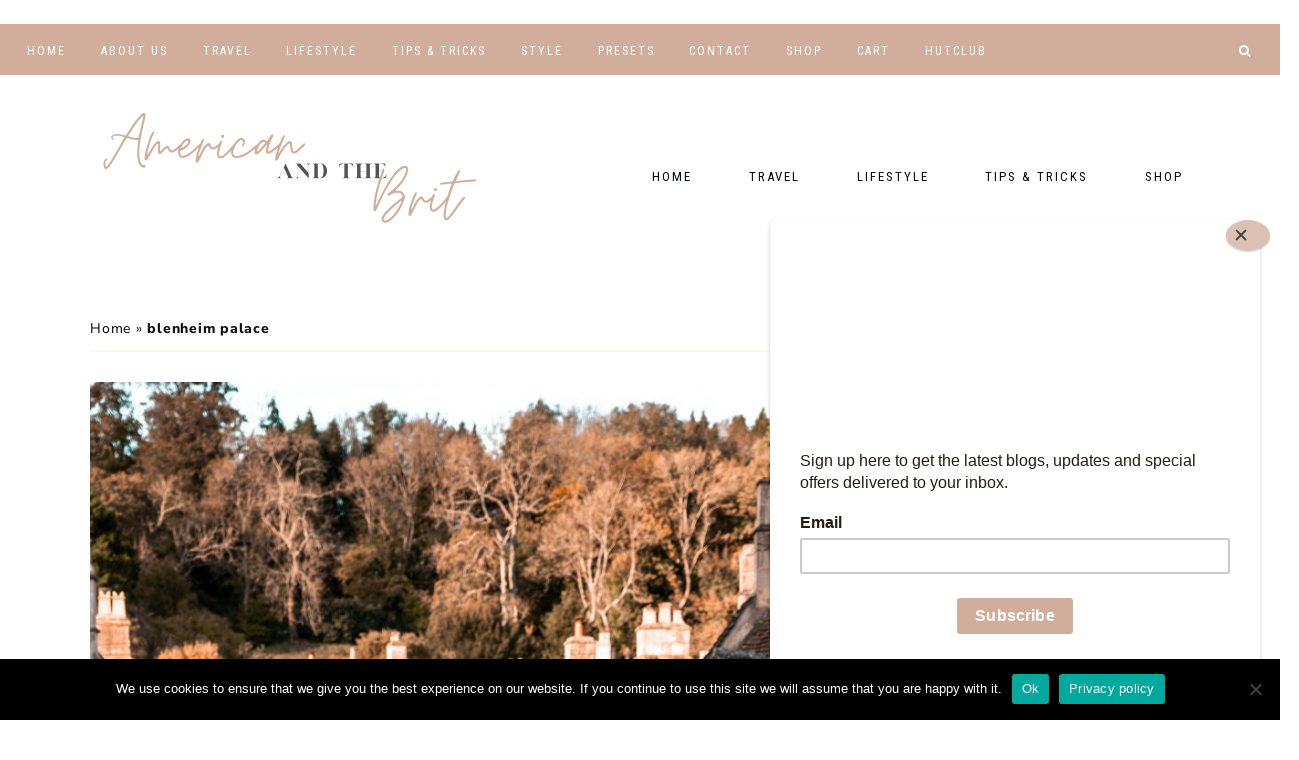

--- FILE ---
content_type: text/html; charset=UTF-8
request_url: https://americanandthebrit.com/tag/blenheim-palace/
body_size: 19164
content:
<!DOCTYPE html>
<html lang="en-GB">
<head >
<meta charset="UTF-8" />
<meta name="viewport" content="width=device-width, initial-scale=1" />
<meta name='robots' content='index, follow, max-image-preview:large, max-snippet:-1, max-video-preview:-1' />
	
	
<!-- Social Warfare v4.5.6 https://warfareplugins.com - BEGINNING OF OUTPUT -->

<!-- Social Warfare v4.5.6 https://warfareplugins.com - END OF OUTPUT -->


			
	<!-- This site is optimized with the Yoast SEO plugin v25.0 - https://yoast.com/wordpress/plugins/seo/ -->
	<link media="all" href="https://americanandthebrit.com/wp-content/cache/autoptimize/css/autoptimize_0a40508dfa73221aba140fe1ea9d09cf.css" rel="stylesheet"><link media="only screen and (max-width: 768px)" href="https://americanandthebrit.com/wp-content/cache/autoptimize/css/autoptimize_6fe211f8bb15af76999ce9135805d7af.css" rel="stylesheet"><title>blenheim palace Archives - American and the Brit - Travel Couple</title>
	<link rel="canonical" href="https://americanandthebrit.com/tag/blenheim-palace/" />
	<meta property="og:locale" content="en_GB" />
	<meta property="og:type" content="article" />
	<meta property="og:title" content="blenheim palace Archives - American and the Brit - Travel Couple" />
	<meta property="og:url" content="https://americanandthebrit.com/tag/blenheim-palace/" />
	<meta property="og:site_name" content="American and the Brit - Travel Couple" />
	<meta name="twitter:card" content="summary_large_image" />
	<meta name="twitter:site" content="@club" />
	<script type="application/ld+json" class="yoast-schema-graph">{"@context":"https://schema.org","@graph":[{"@type":"CollectionPage","@id":"https://americanandthebrit.com/tag/blenheim-palace/","url":"https://americanandthebrit.com/tag/blenheim-palace/","name":"blenheim palace Archives - American and the Brit - Travel Couple","isPartOf":{"@id":"https://americanandthebrit.com/#website"},"primaryImageOfPage":{"@id":"https://americanandthebrit.com/tag/blenheim-palace/#primaryimage"},"image":{"@id":"https://americanandthebrit.com/tag/blenheim-palace/#primaryimage"},"thumbnailUrl":"https://americanandthebrit.com/wp-content/uploads/2020/10/castle-coomb-6-scaled.jpg","breadcrumb":{"@id":"https://americanandthebrit.com/tag/blenheim-palace/#breadcrumb"},"inLanguage":"en-GB"},{"@type":"ImageObject","inLanguage":"en-GB","@id":"https://americanandthebrit.com/tag/blenheim-palace/#primaryimage","url":"https://americanandthebrit.com/wp-content/uploads/2020/10/castle-coomb-6-scaled.jpg","contentUrl":"https://americanandthebrit.com/wp-content/uploads/2020/10/castle-coomb-6-scaled.jpg","width":2048,"height":2560},{"@type":"BreadcrumbList","@id":"https://americanandthebrit.com/tag/blenheim-palace/#breadcrumb","itemListElement":[{"@type":"ListItem","position":1,"name":"Home","item":"https://americanandthebrit.com/"},{"@type":"ListItem","position":2,"name":"blenheim palace"}]},{"@type":"WebSite","@id":"https://americanandthebrit.com/#website","url":"https://americanandthebrit.com/","name":"American and the Brit - Travel Couple","description":"American and the Brit - Travel Couple","publisher":{"@id":"https://americanandthebrit.com/#/schema/person/ad2e96d3332a64b97295714554c307a1"},"potentialAction":[{"@type":"SearchAction","target":{"@type":"EntryPoint","urlTemplate":"https://americanandthebrit.com/?s={search_term_string}"},"query-input":{"@type":"PropertyValueSpecification","valueRequired":true,"valueName":"search_term_string"}}],"inLanguage":"en-GB"},{"@type":["Person","Organization"],"@id":"https://americanandthebrit.com/#/schema/person/ad2e96d3332a64b97295714554c307a1","name":"George Tyson","image":{"@type":"ImageObject","inLanguage":"en-GB","@id":"https://americanandthebrit.com/#/schema/person/image/","url":"https://secure.gravatar.com/avatar/972cfe5ed434310d49e5ca7765876b03a2e2c9fd3942519f693de10c1cf462a7?s=96&d=mm&r=g","contentUrl":"https://secure.gravatar.com/avatar/972cfe5ed434310d49e5ca7765876b03a2e2c9fd3942519f693de10c1cf462a7?s=96&d=mm&r=g","caption":"George Tyson"},"logo":{"@id":"https://americanandthebrit.com/#/schema/person/image/"},"sameAs":["https://x.com/andy@roomtwo.club"]}]}</script>
	<!-- / Yoast SEO plugin. -->


<link rel='dns-prefetch' href='//www.googletagmanager.com' />
<link rel='dns-prefetch' href='//fonts.googleapis.com' />
<link rel='dns-prefetch' href='//unpkg.com' />
<link rel="alternate" type="application/rss+xml" title="American and the Brit - Travel Couple &raquo; Feed" href="https://americanandthebrit.com/feed/" />
<link rel="alternate" type="application/rss+xml" title="American and the Brit - Travel Couple &raquo; Comments Feed" href="https://americanandthebrit.com/comments/feed/" />
<script type="text/javascript" id="wpp-js" src="https://americanandthebrit.com/wp-content/plugins/wordpress-popular-posts/assets/js/wpp.min.js?ver=7.3.1" data-sampling="0" data-sampling-rate="100" data-api-url="https://americanandthebrit.com/wp-json/wordpress-popular-posts" data-post-id="0" data-token="28927ccdfe" data-lang="0" data-debug="0"></script>
<link rel="alternate" type="application/rss+xml" title="American and the Brit - Travel Couple &raquo; blenheim palace Tag Feed" href="https://americanandthebrit.com/tag/blenheim-palace/feed/" />
		<!-- This site uses the Google Analytics by MonsterInsights plugin v9.5.2 - Using Analytics tracking - https://www.monsterinsights.com/ -->
							<script src="//www.googletagmanager.com/gtag/js?id=G-M44K4P5316"  data-cfasync="false" data-wpfc-render="false" type="text/javascript" async></script>
			<script data-cfasync="false" data-wpfc-render="false" type="text/javascript">
				var mi_version = '9.5.2';
				var mi_track_user = true;
				var mi_no_track_reason = '';
								var MonsterInsightsDefaultLocations = {"page_location":"https:\/\/americanandthebrit.com\/tag\/blenheim-palace\/"};
				if ( typeof MonsterInsightsPrivacyGuardFilter === 'function' ) {
					var MonsterInsightsLocations = (typeof MonsterInsightsExcludeQuery === 'object') ? MonsterInsightsPrivacyGuardFilter( MonsterInsightsExcludeQuery ) : MonsterInsightsPrivacyGuardFilter( MonsterInsightsDefaultLocations );
				} else {
					var MonsterInsightsLocations = (typeof MonsterInsightsExcludeQuery === 'object') ? MonsterInsightsExcludeQuery : MonsterInsightsDefaultLocations;
				}

								var disableStrs = [
										'ga-disable-G-M44K4P5316',
									];

				/* Function to detect opted out users */
				function __gtagTrackerIsOptedOut() {
					for (var index = 0; index < disableStrs.length; index++) {
						if (document.cookie.indexOf(disableStrs[index] + '=true') > -1) {
							return true;
						}
					}

					return false;
				}

				/* Disable tracking if the opt-out cookie exists. */
				if (__gtagTrackerIsOptedOut()) {
					for (var index = 0; index < disableStrs.length; index++) {
						window[disableStrs[index]] = true;
					}
				}

				/* Opt-out function */
				function __gtagTrackerOptout() {
					for (var index = 0; index < disableStrs.length; index++) {
						document.cookie = disableStrs[index] + '=true; expires=Thu, 31 Dec 2099 23:59:59 UTC; path=/';
						window[disableStrs[index]] = true;
					}
				}

				if ('undefined' === typeof gaOptout) {
					function gaOptout() {
						__gtagTrackerOptout();
					}
				}
								window.dataLayer = window.dataLayer || [];

				window.MonsterInsightsDualTracker = {
					helpers: {},
					trackers: {},
				};
				if (mi_track_user) {
					function __gtagDataLayer() {
						dataLayer.push(arguments);
					}

					function __gtagTracker(type, name, parameters) {
						if (!parameters) {
							parameters = {};
						}

						if (parameters.send_to) {
							__gtagDataLayer.apply(null, arguments);
							return;
						}

						if (type === 'event') {
														parameters.send_to = monsterinsights_frontend.v4_id;
							var hookName = name;
							if (typeof parameters['event_category'] !== 'undefined') {
								hookName = parameters['event_category'] + ':' + name;
							}

							if (typeof MonsterInsightsDualTracker.trackers[hookName] !== 'undefined') {
								MonsterInsightsDualTracker.trackers[hookName](parameters);
							} else {
								__gtagDataLayer('event', name, parameters);
							}
							
						} else {
							__gtagDataLayer.apply(null, arguments);
						}
					}

					__gtagTracker('js', new Date());
					__gtagTracker('set', {
						'developer_id.dZGIzZG': true,
											});
					if ( MonsterInsightsLocations.page_location ) {
						__gtagTracker('set', MonsterInsightsLocations);
					}
										__gtagTracker('config', 'G-M44K4P5316', {"forceSSL":"true","link_attribution":"true"} );
															window.gtag = __gtagTracker;										(function () {
						/* https://developers.google.com/analytics/devguides/collection/analyticsjs/ */
						/* ga and __gaTracker compatibility shim. */
						var noopfn = function () {
							return null;
						};
						var newtracker = function () {
							return new Tracker();
						};
						var Tracker = function () {
							return null;
						};
						var p = Tracker.prototype;
						p.get = noopfn;
						p.set = noopfn;
						p.send = function () {
							var args = Array.prototype.slice.call(arguments);
							args.unshift('send');
							__gaTracker.apply(null, args);
						};
						var __gaTracker = function () {
							var len = arguments.length;
							if (len === 0) {
								return;
							}
							var f = arguments[len - 1];
							if (typeof f !== 'object' || f === null || typeof f.hitCallback !== 'function') {
								if ('send' === arguments[0]) {
									var hitConverted, hitObject = false, action;
									if ('event' === arguments[1]) {
										if ('undefined' !== typeof arguments[3]) {
											hitObject = {
												'eventAction': arguments[3],
												'eventCategory': arguments[2],
												'eventLabel': arguments[4],
												'value': arguments[5] ? arguments[5] : 1,
											}
										}
									}
									if ('pageview' === arguments[1]) {
										if ('undefined' !== typeof arguments[2]) {
											hitObject = {
												'eventAction': 'page_view',
												'page_path': arguments[2],
											}
										}
									}
									if (typeof arguments[2] === 'object') {
										hitObject = arguments[2];
									}
									if (typeof arguments[5] === 'object') {
										Object.assign(hitObject, arguments[5]);
									}
									if ('undefined' !== typeof arguments[1].hitType) {
										hitObject = arguments[1];
										if ('pageview' === hitObject.hitType) {
											hitObject.eventAction = 'page_view';
										}
									}
									if (hitObject) {
										action = 'timing' === arguments[1].hitType ? 'timing_complete' : hitObject.eventAction;
										hitConverted = mapArgs(hitObject);
										__gtagTracker('event', action, hitConverted);
									}
								}
								return;
							}

							function mapArgs(args) {
								var arg, hit = {};
								var gaMap = {
									'eventCategory': 'event_category',
									'eventAction': 'event_action',
									'eventLabel': 'event_label',
									'eventValue': 'event_value',
									'nonInteraction': 'non_interaction',
									'timingCategory': 'event_category',
									'timingVar': 'name',
									'timingValue': 'value',
									'timingLabel': 'event_label',
									'page': 'page_path',
									'location': 'page_location',
									'title': 'page_title',
									'referrer' : 'page_referrer',
								};
								for (arg in args) {
																		if (!(!args.hasOwnProperty(arg) || !gaMap.hasOwnProperty(arg))) {
										hit[gaMap[arg]] = args[arg];
									} else {
										hit[arg] = args[arg];
									}
								}
								return hit;
							}

							try {
								f.hitCallback();
							} catch (ex) {
							}
						};
						__gaTracker.create = newtracker;
						__gaTracker.getByName = newtracker;
						__gaTracker.getAll = function () {
							return [];
						};
						__gaTracker.remove = noopfn;
						__gaTracker.loaded = true;
						window['__gaTracker'] = __gaTracker;
					})();
									} else {
										console.log("");
					(function () {
						function __gtagTracker() {
							return null;
						}

						window['__gtagTracker'] = __gtagTracker;
						window['gtag'] = __gtagTracker;
					})();
									}
			</script>
				<!-- / Google Analytics by MonsterInsights -->
		<script type="text/javascript">
/* <![CDATA[ */
window._wpemojiSettings = {"baseUrl":"https:\/\/s.w.org\/images\/core\/emoji\/16.0.1\/72x72\/","ext":".png","svgUrl":"https:\/\/s.w.org\/images\/core\/emoji\/16.0.1\/svg\/","svgExt":".svg","source":{"concatemoji":"https:\/\/americanandthebrit.com\/wp-includes\/js\/wp-emoji-release.min.js?ver=6.8.3"}};
/*! This file is auto-generated */
!function(s,n){var o,i,e;function c(e){try{var t={supportTests:e,timestamp:(new Date).valueOf()};sessionStorage.setItem(o,JSON.stringify(t))}catch(e){}}function p(e,t,n){e.clearRect(0,0,e.canvas.width,e.canvas.height),e.fillText(t,0,0);var t=new Uint32Array(e.getImageData(0,0,e.canvas.width,e.canvas.height).data),a=(e.clearRect(0,0,e.canvas.width,e.canvas.height),e.fillText(n,0,0),new Uint32Array(e.getImageData(0,0,e.canvas.width,e.canvas.height).data));return t.every(function(e,t){return e===a[t]})}function u(e,t){e.clearRect(0,0,e.canvas.width,e.canvas.height),e.fillText(t,0,0);for(var n=e.getImageData(16,16,1,1),a=0;a<n.data.length;a++)if(0!==n.data[a])return!1;return!0}function f(e,t,n,a){switch(t){case"flag":return n(e,"\ud83c\udff3\ufe0f\u200d\u26a7\ufe0f","\ud83c\udff3\ufe0f\u200b\u26a7\ufe0f")?!1:!n(e,"\ud83c\udde8\ud83c\uddf6","\ud83c\udde8\u200b\ud83c\uddf6")&&!n(e,"\ud83c\udff4\udb40\udc67\udb40\udc62\udb40\udc65\udb40\udc6e\udb40\udc67\udb40\udc7f","\ud83c\udff4\u200b\udb40\udc67\u200b\udb40\udc62\u200b\udb40\udc65\u200b\udb40\udc6e\u200b\udb40\udc67\u200b\udb40\udc7f");case"emoji":return!a(e,"\ud83e\udedf")}return!1}function g(e,t,n,a){var r="undefined"!=typeof WorkerGlobalScope&&self instanceof WorkerGlobalScope?new OffscreenCanvas(300,150):s.createElement("canvas"),o=r.getContext("2d",{willReadFrequently:!0}),i=(o.textBaseline="top",o.font="600 32px Arial",{});return e.forEach(function(e){i[e]=t(o,e,n,a)}),i}function t(e){var t=s.createElement("script");t.src=e,t.defer=!0,s.head.appendChild(t)}"undefined"!=typeof Promise&&(o="wpEmojiSettingsSupports",i=["flag","emoji"],n.supports={everything:!0,everythingExceptFlag:!0},e=new Promise(function(e){s.addEventListener("DOMContentLoaded",e,{once:!0})}),new Promise(function(t){var n=function(){try{var e=JSON.parse(sessionStorage.getItem(o));if("object"==typeof e&&"number"==typeof e.timestamp&&(new Date).valueOf()<e.timestamp+604800&&"object"==typeof e.supportTests)return e.supportTests}catch(e){}return null}();if(!n){if("undefined"!=typeof Worker&&"undefined"!=typeof OffscreenCanvas&&"undefined"!=typeof URL&&URL.createObjectURL&&"undefined"!=typeof Blob)try{var e="postMessage("+g.toString()+"("+[JSON.stringify(i),f.toString(),p.toString(),u.toString()].join(",")+"));",a=new Blob([e],{type:"text/javascript"}),r=new Worker(URL.createObjectURL(a),{name:"wpTestEmojiSupports"});return void(r.onmessage=function(e){c(n=e.data),r.terminate(),t(n)})}catch(e){}c(n=g(i,f,p,u))}t(n)}).then(function(e){for(var t in e)n.supports[t]=e[t],n.supports.everything=n.supports.everything&&n.supports[t],"flag"!==t&&(n.supports.everythingExceptFlag=n.supports.everythingExceptFlag&&n.supports[t]);n.supports.everythingExceptFlag=n.supports.everythingExceptFlag&&!n.supports.flag,n.DOMReady=!1,n.readyCallback=function(){n.DOMReady=!0}}).then(function(){return e}).then(function(){var e;n.supports.everything||(n.readyCallback(),(e=n.source||{}).concatemoji?t(e.concatemoji):e.wpemoji&&e.twemoji&&(t(e.twemoji),t(e.wpemoji)))}))}((window,document),window._wpemojiSettings);
/* ]]> */
</script>




























<link rel='stylesheet' id='elementor-post-7007-css' href='https://americanandthebrit.com/wp-content/cache/autoptimize/css/autoptimize_single_217dadf7449247d7ce547ddca0c5f6eb.css?ver=1746966618' type='text/css' media='all' />





<link rel='stylesheet' id='elementor-post-14571-css' href='https://americanandthebrit.com/wp-content/cache/autoptimize/css/autoptimize_single_bb3ce3675f81fdaf7412d9d48a4f194c.css?ver=1746966618' type='text/css' media='all' />
<link rel='stylesheet' id='megamenu-css' href='https://americanandthebrit.com/wp-content/cache/autoptimize/css/autoptimize_single_1bf275de2f7c8c6fb6268bed133762e1.css?ver=23d1de' type='text/css' media='all' />
<link rel='stylesheet' id='dashicons-css' href='https://americanandthebrit.com/wp-includes/css/dashicons.min.css?ver=6.8.3' type='text/css' media='all' />


<link rel='stylesheet' id='wpblog-post-layouts-google-fonts-css' href='https://fonts.googleapis.com/css?family=Roboto%3A400%2C100%2C300%2C400%2C500%2C700%2C900%7CYanone+Kaffeesatz%3A200%2C300%2C400%2C500%2C600%2C700%7COpen+Sans%3A300%2C400%2C600%2C700%2C800%7CRoboto+Slab%3A100%2C200%2C300%2C400%2C500%2C600%2C700%2C800%2C900%7CPoppins%3A100%2C200%2C300%2C400%2C500%2C600%2C700%2C800%2C900&#038;ver=1.1.4#038;subset=latin%2Clatin-ext' type='text/css' media='all' />



<link rel='stylesheet' id='ionicons-css' href='https://unpkg.com/ionicons@4.2.4/dist/css/ionicons.min.css?ver=1.0.0' type='text/css' media='all' />
<link rel='stylesheet' id='harper-google-fonts-css' href='//fonts.googleapis.com/css?family=Roboto+Condensed%3A300%2C400%7CNunito+Sans%3A400%2C400i%2C700%2C700i%7CPlayfair+Display%3A400%2C700&#038;ver=1.0.0' type='text/css' media='all' />

















<link rel='stylesheet' id='elementor-gf-local-playfairdisplay-css' href='https://americanandthebrit.com/wp-content/cache/autoptimize/css/autoptimize_single_934ed032039decd191f7531a66ed612e.css?ver=1746907464' type='text/css' media='all' />
<link rel='stylesheet' id='elementor-gf-local-nunitosans-css' href='https://americanandthebrit.com/wp-content/cache/autoptimize/css/autoptimize_single_ecc3121c78b50b357bea26c66871569d.css?ver=1746907468' type='text/css' media='all' />
<link rel='stylesheet' id='elementor-gf-local-montserrat-css' href='https://americanandthebrit.com/wp-content/cache/autoptimize/css/autoptimize_single_d077035ac6d8d54bb10b5018349f1dba.css?ver=1746907473' type='text/css' media='all' />

<script type="text/javascript" id="woocommerce-google-analytics-integration-gtag-js-after">
/* <![CDATA[ */
/* Google Analytics for WooCommerce (gtag.js) */
					window.dataLayer = window.dataLayer || [];
					function gtag(){dataLayer.push(arguments);}
					// Set up default consent state.
					for ( const mode of [{"analytics_storage":"denied","ad_storage":"denied","ad_user_data":"denied","ad_personalization":"denied","region":["AT","BE","BG","HR","CY","CZ","DK","EE","FI","FR","DE","GR","HU","IS","IE","IT","LV","LI","LT","LU","MT","NL","NO","PL","PT","RO","SK","SI","ES","SE","GB","CH"]}] || [] ) {
						gtag( "consent", "default", { "wait_for_update": 500, ...mode } );
					}
					gtag("js", new Date());
					gtag("set", "developer_id.dOGY3NW", true);
					gtag("config", "UA-135979123-1", {"track_404":true,"allow_google_signals":true,"logged_in":false,"linker":{"domains":[],"allow_incoming":false},"custom_map":{"dimension1":"logged_in"}});
/* ]]> */
</script>
<script type="text/javascript" src="https://americanandthebrit.com/wp-includes/js/jquery/jquery.min.js?ver=3.7.1" id="jquery-core-js"></script>

<script type="text/javascript" id="jquery-js-after">
/* <![CDATA[ */
!function($){"use strict";$(document).ready(function(){$(this).scrollTop()>100&&$(".hfe-scroll-to-top-wrap").removeClass("hfe-scroll-to-top-hide"),$(window).scroll(function(){$(this).scrollTop()<100?$(".hfe-scroll-to-top-wrap").fadeOut(300):$(".hfe-scroll-to-top-wrap").fadeIn(300)}),$(".hfe-scroll-to-top-wrap").on("click",function(){$("html, body").animate({scrollTop:0},300);return!1})})}(jQuery);
/* ]]> */
</script>
<script type="text/javascript" id="jQuery-image-mapper-js-extra">
/* <![CDATA[ */
var image_mapper_frontend_js_data = {"plugin_root_url":"https:\/\/americanandthebrit.com\/wp-content\/plugins\/wordpress_image_mapper\/"};
/* ]]> */
</script>






<script data-cfasync="false" data-wpfc-render="false" type="text/javascript" id='monsterinsights-frontend-script-js-extra'>/* <![CDATA[ */
var monsterinsights_frontend = {"js_events_tracking":"true","download_extensions":"doc,pdf,ppt,zip,xls,docx,pptx,xlsx","inbound_paths":"[{\"path\":\"\\\/go\\\/\",\"label\":\"affiliate\"},{\"path\":\"\\\/recommend\\\/\",\"label\":\"affiliate\"}]","home_url":"https:\/\/americanandthebrit.com","hash_tracking":"false","v4_id":"G-M44K4P5316"};/* ]]> */
</script>

<script type="text/javascript" id="wc-add-to-cart-js-extra">
/* <![CDATA[ */
var wc_add_to_cart_params = {"ajax_url":"\/wp-admin\/admin-ajax.php","wc_ajax_url":"\/?wc-ajax=%%endpoint%%","i18n_view_cart":"View basket","cart_url":"https:\/\/americanandthebrit.com\/shop\/cart\/","is_cart":"","cart_redirect_after_add":"no"};
/* ]]> */
</script>


<script type="text/javascript" id="woocommerce-js-extra">
/* <![CDATA[ */
var woocommerce_params = {"ajax_url":"\/wp-admin\/admin-ajax.php","wc_ajax_url":"\/?wc-ajax=%%endpoint%%","i18n_password_show":"Show password","i18n_password_hide":"Hide password"};
/* ]]> */
</script>






<script type="text/javascript" id="__ytprefs__-js-extra">
/* <![CDATA[ */
var _EPYT_ = {"ajaxurl":"https:\/\/americanandthebrit.com\/wp-admin\/admin-ajax.php","security":"f5841d732f","gallery_scrolloffset":"20","eppathtoscripts":"https:\/\/americanandthebrit.com\/wp-content\/plugins\/youtube-embed-plus-pro\/scripts\/","eppath":"https:\/\/americanandthebrit.com\/wp-content\/plugins\/youtube-embed-plus-pro\/","epresponsiveselector":"[\"iframe.__youtube_prefs__\",\"iframe[src*='youtube.com']\",\"iframe[src*='youtube-nocookie.com']\",\"iframe[data-ep-src*='youtube.com']\",\"iframe[data-ep-src*='youtube-nocookie.com']\",\"iframe[data-ep-gallerysrc*='youtube.com']\"]","epdovol":"1","version":"14.2.2.1","evselector":"iframe.__youtube_prefs__[src], iframe[src*=\"youtube.com\/embed\/\"], iframe[src*=\"youtube-nocookie.com\/embed\/\"]","ajax_compat":"","maxres_facade":"eager","ytapi_load":"light","pause_others":"","stopMobileBuffer":"1","facade_mode":"","not_live_on_channel":"","not_live_showtime":"180"};
/* ]]> */
</script>



<link rel="https://api.w.org/" href="https://americanandthebrit.com/wp-json/" /><link rel="alternate" title="JSON" type="application/json" href="https://americanandthebrit.com/wp-json/wp/v2/tags/677" /><link rel="EditURI" type="application/rsd+xml" title="RSD" href="https://americanandthebrit.com/xmlrpc.php?rsd" />
<meta name="generator" content="WordPress 6.8.3" />
<meta name="generator" content="WooCommerce 9.8.6" />
<script async src="https://pagead2.googlesyndication.com/pagead/js/adsbygoogle.js"></script>
<script>
     (adsbygoogle = window.adsbygoogle || []).push({
          google_ad_client: "ca-pub-4194783978729328",
          enable_page_level_ads: true
     });
</script>
<!-- Global site tag (gtag.js) - Google Analytics -->
<script async src="https://www.googletagmanager.com/gtag/js?id=UA-135979123-1"></script>
<script>
  window.dataLayer = window.dataLayer || [];
  function gtag(){dataLayer.push(arguments);}
  gtag('js', new Date());

  gtag('config', 'UA-135979123-1');
</script>
<meta name="p:domain_verify" content="f04b255d19814f1459fbbd4d3254f506"/>

<!-- Facebook Pixel Code -->
<script>
<meta name="yandex-verification" content="ba057ea2062c31ce" />
</script>
<script>
  !function(f,b,e,v,n,t,s)
  {if(f.fbq)return;n=f.fbq=function(){n.callMethod?
  n.callMethod.apply(n,arguments):n.queue.push(arguments)};
  if(!f._fbq)f._fbq=n;n.push=n;n.loaded=!0;n.version='2.0';
  n.queue=[];t=b.createElement(e);t.async=!0;
  t.src=v;s=b.getElementsByTagName(e)[0];
  s.parentNode.insertBefore(t,s)}(window, document,'script',
  'https://connect.facebook.net/en_US/fbevents.js');
  fbq('init', '993283627812701');
  fbq('track', 'PageView');
</script>
<noscript><img height="1" width="1" style="display:none"
  src="https://www.facebook.com/tr?id=993283627812701&ev=PageView&noscript=1"
/></noscript>
<!-- End Facebook Pixel Code -->
<!-- Pinterest Tag -->
<script>
!function(e){if(!window.pintrk){window.pintrk = function () {
window.pintrk.queue.push(Array.prototype.slice.call(arguments))};var
  n=window.pintrk;n.queue=[],n.version="3.0";var
  t=document.createElement("script");t.async=!0,t.src=e;var
  r=document.getElementsByTagName("script")[0];
  r.parentNode.insertBefore(t,r)}}("https://s.pinimg.com/ct/core.js");
pintrk('load', '2614147138263', {em: '<user_email_address>'});
pintrk('page');
</script>
<noscript>
<img height="1" width="1" style="display:none;" alt=""
  src="https://ct.pinterest.com/v3/?event=init&tid=2614147138263&pd[em]=<hashed_email_address>&noscript=1" />
</noscript>
<!-- end Pinterest Tag -->
<script>
pintrk('track', 'checkout', {
value: 100,
order_quantity: 1,
currency: 'USD'
});
</script>
<script>
pintrk('track', 'addtocart', {
value: 100,
order_quantity: 1,
currency: 'USD'
});
</script>
<script>
pintrk('track', 'pagevisit');
</script>
<script>
pintrk('track', 'lead', {
lead_type: 'Newsletter'
});
</script>
<script>
pintrk('track', 'search', {
search_query: 'boots'
});
</script>
<script>
pintrk('track', 'viewcategory');
</script>		
		            
            <style type="text/css">.site-title a { background: url(https://americanandthebrit.com/wp-content/uploads/2020/08/cropped-American-3.png) no-repeat !important; }</style>
	<noscript><style>.woocommerce-product-gallery{ opacity: 1 !important; }</style></noscript>
	<meta name="generator" content="Elementor 3.28.4; features: additional_custom_breakpoints, e_local_google_fonts; settings: css_print_method-external, google_font-enabled, font_display-auto">

<!-- Meta Pixel Code -->
<script type='text/javascript'>
!function(f,b,e,v,n,t,s){if(f.fbq)return;n=f.fbq=function(){n.callMethod?
n.callMethod.apply(n,arguments):n.queue.push(arguments)};if(!f._fbq)f._fbq=n;
n.push=n;n.loaded=!0;n.version='2.0';n.queue=[];t=b.createElement(e);t.async=!0;
t.src=v;s=b.getElementsByTagName(e)[0];s.parentNode.insertBefore(t,s)}(window,
document,'script','https://connect.facebook.net/en_US/fbevents.js?v=next');
</script>
<!-- End Meta Pixel Code -->
<script type='text/javascript'>var url = window.location.origin + '?ob=open-bridge';
            fbq('set', 'openbridge', '127261068953211', url);
fbq('init', '127261068953211', {}, {
    "agent": "wordpress-6.8.3-4.1.3"
})</script><script type='text/javascript'>
    fbq('track', 'PageView', []);
  </script>			
			<link rel="icon" href="https://americanandthebrit.com/wp-content/uploads/2020/03/cropped-American-1-32x32.png" sizes="32x32" />
<link rel="icon" href="https://americanandthebrit.com/wp-content/uploads/2020/03/cropped-American-1-192x192.png" sizes="192x192" />
<link rel="apple-touch-icon" href="https://americanandthebrit.com/wp-content/uploads/2020/03/cropped-American-1-180x180.png" />
<meta name="msapplication-TileImage" content="https://americanandthebrit.com/wp-content/uploads/2020/03/cropped-American-1-270x270.png" />
		
		
<script async src="https://pagead2.googlesyndication.com/pagead/js/adsbygoogle.js"></script>
<script>
     (adsbygoogle = window.adsbygoogle || []).push({
          google_ad_client: "ca-pub-4194783978729328",
          enable_page_level_ads: true
     });
</script></head>
<body class="archive tag tag-blenheim-palace tag-677 wp-embed-responsive wp-theme-genesis wp-child-theme-harper-theme theme-genesis cookies-not-set woocommerce-no-js ehf-template-genesis ehf-stylesheet-harper-theme mega-menu-max-mega-menu-1 custom-header header-image content-sidebar genesis-breadcrumbs-visible genesis-footer-widgets-hidden nav-social header-right-active elementor-default elementor-kit-7007">
<!-- Meta Pixel Code -->
<noscript>
<img height="1" width="1" style="display:none" alt="fbpx"
src="https://www.facebook.com/tr?id=127261068953211&ev=PageView&noscript=1" />
</noscript>
<!-- End Meta Pixel Code -->
<div class="harper-before-nav widget-area"><div class="wrap"><section id="custom_html-10" class="widget_text widget-1 widget-first widget widget_custom_html"><div class="widget_text widget-1 widget-first widget-wrap"><div class="textwidget custom-html-widget">
<div id="sb_instagram"  class="sbi sbi_mob_col_1 sbi_tab_col_2 sbi_col_9" style="width: 100%;"	 data-feedid="sbi_#9"  data-res="auto" data-cols="9" data-colsmobile="1" data-colstablet="2" data-num="9" data-nummobile="" data-item-padding="0"	 data-shortcode-atts="{&quot;num&quot;:&quot;9&quot;,&quot;cols&quot;:&quot;9&quot;,&quot;imagepadding&quot;:&quot;0&quot;}"  data-postid="" data-locatornonce="a4ebc30d24" data-imageaspectratio="1:1" data-sbi-flags="favorLocal,gdpr">
	
	<div id="sbi_images" >
			</div>

	<div id="sbi_load" >

	
	
</div>
		<span class="sbi_resized_image_data" data-feed-id="sbi_#9"
		  data-resized="[]">
	</span>
	</div>

</div></div></section>
</div></div><nav class="nav-primary" aria-label="Main"><div class="wrap"><ul id="menu-main-menu" class="menu genesis-nav-menu menu-primary"><li id="menu-item-12307" class="menu-item menu-item-type-custom menu-item-object-custom menu-item-home menu-item-12307"><a href="https://americanandthebrit.com"><span >Home</span></a></li>
<li id="menu-item-12385" class="menu-item menu-item-type-post_type menu-item-object-page menu-item-12385"><a href="https://americanandthebrit.com/home/about-us/"><span >About Us</span></a></li>
<li id="menu-item-15125" class="menu-item menu-item-type-post_type menu-item-object-page menu-item-has-children menu-item-15125"><a href="https://americanandthebrit.com/travel-blogs/destinations-2/"><span >Travel</span></a>
<ul class="sub-menu">
	<li id="menu-item-15126" class="menu-item menu-item-type-post_type menu-item-object-page menu-item-15126"><a href="https://americanandthebrit.com/travel-blogs/destinations-2/"><span >Destinations</span></a></li>
	<li id="menu-item-14842" class="menu-item menu-item-type-post_type menu-item-object-page menu-item-14842"><a href="https://americanandthebrit.com/travel-blogs/"><span >Travel Blogs</span></a></li>
	<li id="menu-item-15433" class="menu-item menu-item-type-post_type menu-item-object-page menu-item-15433"><a href="https://americanandthebrit.com/travel-blogs/guides/"><span >Guides</span></a></li>
	<li id="menu-item-15422" class="menu-item menu-item-type-post_type menu-item-object-page menu-item-15422"><a href="https://americanandthebrit.com/travel-blogs/hotels/"><span >Hotels</span></a></li>
</ul>
</li>
<li id="menu-item-14701" class="menu-item menu-item-type-post_type menu-item-object-page menu-item-has-children menu-item-14701"><a href="https://americanandthebrit.com/lifestyle/"><span >Lifestyle</span></a>
<ul class="sub-menu">
	<li id="menu-item-14700" class="menu-item menu-item-type-post_type menu-item-object-page menu-item-14700"><a href="https://americanandthebrit.com/lifestyle/finance-and-budgeting/"><span >Finance and Budgeting</span></a></li>
	<li id="menu-item-14699" class="menu-item menu-item-type-post_type menu-item-object-page menu-item-14699"><a href="https://americanandthebrit.com/lifestyle/wellness-and-fitness/"><span >Wellness and Fitness</span></a></li>
	<li id="menu-item-14697" class="menu-item menu-item-type-post_type menu-item-object-page menu-item-14697"><a href="https://americanandthebrit.com/lifestyle/real-talk/"><span >Real Talk</span></a></li>
</ul>
</li>
<li id="menu-item-15040" class="menu-item menu-item-type-post_type menu-item-object-page menu-item-has-children menu-item-15040"><a href="https://americanandthebrit.com/tips-tricks/"><span >Tips &#038; Tricks</span></a>
<ul class="sub-menu">
	<li id="menu-item-15041" class="menu-item menu-item-type-post_type menu-item-object-page menu-item-15041"><a href="https://americanandthebrit.com/tips-tricks/blogging-tips/"><span >Blogging</span></a></li>
	<li id="menu-item-15037" class="menu-item menu-item-type-post_type menu-item-object-page menu-item-15037"><a href="https://americanandthebrit.com/tips-tricks/relationship-tips/"><span >Relationships</span></a></li>
	<li id="menu-item-15038" class="menu-item menu-item-type-post_type menu-item-object-page menu-item-15038"><a href="https://americanandthebrit.com/tips-tricks/photography-tips/"><span >Photography</span></a></li>
	<li id="menu-item-15039" class="menu-item menu-item-type-post_type menu-item-object-page menu-item-15039"><a href="https://americanandthebrit.com/tips-tricks/travel-tips/"><span >Travel</span></a></li>
</ul>
</li>
<li id="menu-item-14744" class="menu-item menu-item-type-post_type menu-item-object-page menu-item-has-children menu-item-14744"><a href="https://americanandthebrit.com/style/"><span >Style</span></a>
<ul class="sub-menu">
	<li id="menu-item-14743" class="menu-item menu-item-type-post_type menu-item-object-page menu-item-14743"><a href="https://americanandthebrit.com/style/for-her/"><span >For Her</span></a></li>
	<li id="menu-item-14742" class="menu-item menu-item-type-post_type menu-item-object-page menu-item-14742"><a href="https://americanandthebrit.com/style/for-him/"><span >For Him</span></a></li>
</ul>
</li>
<li id="menu-item-12372" class="menu-item menu-item-type-post_type menu-item-object-page menu-item-12372"><a href="https://americanandthebrit.com/shop/presets/"><span >PRESETS</span></a></li>
<li id="menu-item-929" class="menu-item menu-item-type-post_type menu-item-object-page menu-item-has-children menu-item-929"><a href="https://americanandthebrit.com/work-with-us/contact/"><span >CONTACT</span></a>
<ul class="sub-menu">
	<li id="menu-item-2982" class="menu-item menu-item-type-post_type menu-item-object-page menu-item-2982"><a href="https://americanandthebrit.com/work-with-us/"><span >WORK WITH US</span></a></li>
</ul>
</li>
<li id="menu-item-5100" class="menu-item menu-item-type-post_type menu-item-object-page menu-item-has-children menu-item-5100"><a href="https://americanandthebrit.com/shop/"><span >SHOP</span></a>
<ul class="sub-menu">
	<li id="menu-item-15643" class="menu-item menu-item-type-post_type menu-item-object-page menu-item-15643"><a href="https://americanandthebrit.com/shop/ebooks/"><span >Ebooks</span></a></li>
	<li id="menu-item-5120" class="menu-item menu-item-type-post_type menu-item-object-page menu-item-5120"><a href="https://americanandthebrit.com/shop/presets/"><span >PRESETS</span></a></li>
	<li id="menu-item-15426" class="menu-item menu-item-type-post_type menu-item-object-post menu-item-15426"><a href="https://americanandthebrit.com/photography-gear-list/"><span >Gear List</span></a></li>
	<li id="menu-item-5371" class="menu-item menu-item-type-post_type menu-item-object-page menu-item-5371"><a href="https://americanandthebrit.com/shop/presets/preset-faq/"><span >PRESET FAQ</span></a></li>
</ul>
</li>
<li id="menu-item-5076" class="menu-item menu-item-type-post_type menu-item-object-page menu-item-5076"><a href="https://americanandthebrit.com/shop/cart/"><span >CART</span></a></li>
<li id="menu-item-16430" class="menu-item menu-item-type-custom menu-item-object-custom menu-item-16430"><a href="https://hut-club.co.uk/"><span >HUTCLUB</span></a></li>
<aside class="widget-area"><section id="custom_html-9" class="widget_text widget-1 widget-first widget widget_custom_html"><div class="widget_text widget-1 widget-first widget-wrap"><div class="textwidget custom-html-widget"><div align="center">
	
<a	href="https://www.youtube.com/user/juicycoutureluvr002" title="Youtube" target="_blank">
<span class="social"><i class="icon-youtube"></i></span></a>

<a href="https://www.facebook.com/Amerianandthebrit" title="Facebook" target="_blank">
<span class="social"><i class="icon-facebook"></i></span></a>


<a href="https://www.pinterest.co.uk/theamericanandthebrit/" title="Pinterest" target="_blank">
<span class="social"><i class="icon-pinterest"></i></span></a>

<a href="https://www.instagram.com/americanandthebrit/" title="Instagram" target="_blank">
<span class="social"><i class="icon-instagram"></i></span></a>

</div></div></div></section>
</aside><li class="search"><a id="main-nav-search-link" class="icon-search"></a><div class="search-div"><form class="search-form" method="get" action="https://americanandthebrit.com/" role="search"><input class="search-form-input" type="search" name="s" id="searchform-1" placeholder="Looking for something?"><input class="search-form-submit" type="submit" value="&#xf002;"><meta content="https://americanandthebrit.com/?s={s}"></form></div></li></ul></div></nav><div class="site-container"><nav class="nav-primary nav-mobile"><div class="wrap"><ul id="menu-main-menu-1" class="menu genesis-nav-menu menu-primary menu-mobile responsive-menu"><li class="menu-item menu-item-type-custom menu-item-object-custom menu-item-home menu-item-12307"><a href="https://americanandthebrit.com">Home</a></li>
<li class="menu-item menu-item-type-post_type menu-item-object-page menu-item-12385"><a href="https://americanandthebrit.com/home/about-us/">About Us</a></li>
<li class="menu-item menu-item-type-post_type menu-item-object-page menu-item-has-children menu-item-15125"><a href="https://americanandthebrit.com/travel-blogs/destinations-2/">Travel</a>
<ul class="sub-menu">
	<li class="menu-item menu-item-type-post_type menu-item-object-page menu-item-15126"><a href="https://americanandthebrit.com/travel-blogs/destinations-2/">Destinations</a></li>
	<li class="menu-item menu-item-type-post_type menu-item-object-page menu-item-14842"><a href="https://americanandthebrit.com/travel-blogs/">Travel Blogs</a></li>
	<li class="menu-item menu-item-type-post_type menu-item-object-page menu-item-15433"><a href="https://americanandthebrit.com/travel-blogs/guides/">Guides</a></li>
	<li class="menu-item menu-item-type-post_type menu-item-object-page menu-item-15422"><a href="https://americanandthebrit.com/travel-blogs/hotels/">Hotels</a></li>
</ul>
</li>
<li class="menu-item menu-item-type-post_type menu-item-object-page menu-item-has-children menu-item-14701"><a href="https://americanandthebrit.com/lifestyle/">Lifestyle</a>
<ul class="sub-menu">
	<li class="menu-item menu-item-type-post_type menu-item-object-page menu-item-14700"><a href="https://americanandthebrit.com/lifestyle/finance-and-budgeting/">Finance and Budgeting</a></li>
	<li class="menu-item menu-item-type-post_type menu-item-object-page menu-item-14699"><a href="https://americanandthebrit.com/lifestyle/wellness-and-fitness/">Wellness and Fitness</a></li>
	<li class="menu-item menu-item-type-post_type menu-item-object-page menu-item-14697"><a href="https://americanandthebrit.com/lifestyle/real-talk/">Real Talk</a></li>
</ul>
</li>
<li class="menu-item menu-item-type-post_type menu-item-object-page menu-item-has-children menu-item-15040"><a href="https://americanandthebrit.com/tips-tricks/">Tips &#038; Tricks</a>
<ul class="sub-menu">
	<li class="menu-item menu-item-type-post_type menu-item-object-page menu-item-15041"><a href="https://americanandthebrit.com/tips-tricks/blogging-tips/">Blogging</a></li>
	<li class="menu-item menu-item-type-post_type menu-item-object-page menu-item-15037"><a href="https://americanandthebrit.com/tips-tricks/relationship-tips/">Relationships</a></li>
	<li class="menu-item menu-item-type-post_type menu-item-object-page menu-item-15038"><a href="https://americanandthebrit.com/tips-tricks/photography-tips/">Photography</a></li>
	<li class="menu-item menu-item-type-post_type menu-item-object-page menu-item-15039"><a href="https://americanandthebrit.com/tips-tricks/travel-tips/">Travel</a></li>
</ul>
</li>
<li class="menu-item menu-item-type-post_type menu-item-object-page menu-item-has-children menu-item-14744"><a href="https://americanandthebrit.com/style/">Style</a>
<ul class="sub-menu">
	<li class="menu-item menu-item-type-post_type menu-item-object-page menu-item-14743"><a href="https://americanandthebrit.com/style/for-her/">For Her</a></li>
	<li class="menu-item menu-item-type-post_type menu-item-object-page menu-item-14742"><a href="https://americanandthebrit.com/style/for-him/">For Him</a></li>
</ul>
</li>
<li class="menu-item menu-item-type-post_type menu-item-object-page menu-item-12372"><a href="https://americanandthebrit.com/shop/presets/">PRESETS</a></li>
<li class="menu-item menu-item-type-post_type menu-item-object-page menu-item-has-children menu-item-929"><a href="https://americanandthebrit.com/work-with-us/contact/">CONTACT</a>
<ul class="sub-menu">
	<li class="menu-item menu-item-type-post_type menu-item-object-page menu-item-2982"><a href="https://americanandthebrit.com/work-with-us/">WORK WITH US</a></li>
</ul>
</li>
<li class="menu-item menu-item-type-post_type menu-item-object-page menu-item-has-children menu-item-5100"><a href="https://americanandthebrit.com/shop/">SHOP</a>
<ul class="sub-menu">
	<li class="menu-item menu-item-type-post_type menu-item-object-page menu-item-15643"><a href="https://americanandthebrit.com/shop/ebooks/">Ebooks</a></li>
	<li class="menu-item menu-item-type-post_type menu-item-object-page menu-item-5120"><a href="https://americanandthebrit.com/shop/presets/">PRESETS</a></li>
	<li class="menu-item menu-item-type-post_type menu-item-object-post menu-item-15426"><a href="https://americanandthebrit.com/photography-gear-list/">Gear List</a></li>
	<li class="menu-item menu-item-type-post_type menu-item-object-page menu-item-5371"><a href="https://americanandthebrit.com/shop/presets/preset-faq/">PRESET FAQ</a></li>
</ul>
</li>
<li class="menu-item menu-item-type-post_type menu-item-object-page menu-item-5076"><a href="https://americanandthebrit.com/shop/cart/">CART</a></li>
<li class="menu-item menu-item-type-custom menu-item-object-custom menu-item-16430"><a href="https://hut-club.co.uk/">HUTCLUB</a></li>
<aside class="widget-area"><section id="custom_html-9" class="widget_text widget-2 widget widget_custom_html"><div class="widget_text widget-2 widget-wrap"><div class="textwidget custom-html-widget"><div align="center">
	
<a	href="https://www.youtube.com/user/juicycoutureluvr002" title="Youtube" target="_blank">
<span class="social"><i class="icon-youtube"></i></span></a>

<a href="https://www.facebook.com/Amerianandthebrit" title="Facebook" target="_blank">
<span class="social"><i class="icon-facebook"></i></span></a>


<a href="https://www.pinterest.co.uk/theamericanandthebrit/" title="Pinterest" target="_blank">
<span class="social"><i class="icon-pinterest"></i></span></a>

<a href="https://www.instagram.com/americanandthebrit/" title="Instagram" target="_blank">
<span class="social"><i class="icon-instagram"></i></span></a>

</div></div></div></section>
</aside><div class="mobile-search"><form class="search-form" method="get" action="https://americanandthebrit.com/" role="search"><input class="search-form-input" type="search" name="s" id="searchform-2" placeholder="Looking for something?"><input class="search-form-submit" type="submit" value="&#xf002;"><meta content="https://americanandthebrit.com/?s={s}"></form></div></li></ul></div></nav><header class="site-header"><div class="wrap"><div class="title-area"><p class="site-title"><a href="https://americanandthebrit.com/">American and the Brit - Travel Couple</a></p><p class="site-description">American and the Brit - Travel Couple</p></div><div class="widget-area header-widget-area"><section id="nav_menu-7" class="widget-1 widget-first widget widget_nav_menu"><div class="widget-1 widget-first widget-wrap"><nav class="nav-header"><ul id="menu-new-main-menu" class="menu genesis-nav-menu"><li id="menu-item-12364" class="menu-item menu-item-type-post_type menu-item-object-page menu-item-home menu-item-12364"><a href="https://americanandthebrit.com/"><span >Home</span></a></li>
<li id="menu-item-15124" class="menu-item menu-item-type-post_type menu-item-object-page menu-item-has-children menu-item-15124"><a href="https://americanandthebrit.com/travel-blogs/destinations-2/"><span >Travel</span></a>
<ul class="sub-menu">
	<li id="menu-item-15123" class="menu-item menu-item-type-post_type menu-item-object-page menu-item-15123"><a href="https://americanandthebrit.com/travel-blogs/destinations-2/"><span >Destinations</span></a></li>
	<li id="menu-item-15044" class="menu-item menu-item-type-post_type menu-item-object-page menu-item-15044"><a href="https://americanandthebrit.com/travel-blogs/"><span >Travel Blogs</span></a></li>
	<li id="menu-item-15436" class="menu-item menu-item-type-post_type menu-item-object-page menu-item-15436"><a href="https://americanandthebrit.com/travel-blogs/guides/"><span >Guides</span></a></li>
	<li id="menu-item-15421" class="menu-item menu-item-type-post_type menu-item-object-page menu-item-15421"><a href="https://americanandthebrit.com/travel-blogs/hotels/"><span >Hotels</span></a></li>
</ul>
</li>
<li id="menu-item-14757" class="menu-item menu-item-type-post_type menu-item-object-page menu-item-has-children menu-item-14757"><a href="https://americanandthebrit.com/lifestyle/"><span >Lifestyle</span></a>
<ul class="sub-menu">
	<li id="menu-item-14762" class="menu-item menu-item-type-post_type menu-item-object-page menu-item-14762"><a href="https://americanandthebrit.com/lifestyle/finance-and-budgeting/"><span >Finance and Budgeting</span></a></li>
	<li id="menu-item-14761" class="menu-item menu-item-type-post_type menu-item-object-page menu-item-14761"><a href="https://americanandthebrit.com/lifestyle/wellness-and-fitness/"><span >Wellness and Fitness</span></a></li>
	<li id="menu-item-14759" class="menu-item menu-item-type-post_type menu-item-object-page menu-item-14759"><a href="https://americanandthebrit.com/lifestyle/real-talk/"><span >Real Talk</span></a></li>
</ul>
</li>
<li id="menu-item-15340" class="menu-item menu-item-type-post_type menu-item-object-page menu-item-has-children menu-item-15340"><a href="https://americanandthebrit.com/tips-tricks/"><span >Tips &#038; Tricks</span></a>
<ul class="sub-menu">
	<li id="menu-item-15342" class="menu-item menu-item-type-post_type menu-item-object-page menu-item-15342"><a href="https://americanandthebrit.com/tips-tricks/blogging-tips/"><span >Blogging</span></a></li>
	<li id="menu-item-15337" class="menu-item menu-item-type-post_type menu-item-object-page menu-item-15337"><a href="https://americanandthebrit.com/tips-tricks/relationship-tips/"><span >Relationships</span></a></li>
	<li id="menu-item-15338" class="menu-item menu-item-type-post_type menu-item-object-page menu-item-15338"><a href="https://americanandthebrit.com/tips-tricks/photography-tips/"><span >Photography</span></a></li>
	<li id="menu-item-15339" class="menu-item menu-item-type-post_type menu-item-object-page menu-item-15339"><a href="https://americanandthebrit.com/tips-tricks/travel-tips/"><span >Travel</span></a></li>
</ul>
</li>
<li id="menu-item-13581" class="menu-item menu-item-type-custom menu-item-object-custom menu-item-has-children menu-item-13581"><a href="https://americanandthebrit.com/shop/"><span >Shop</span></a>
<ul class="sub-menu">
	<li id="menu-item-15344" class="menu-item menu-item-type-post_type menu-item-object-post menu-item-15344"><a href="https://americanandthebrit.com/photography-gear-list/"><span >Gear list</span></a></li>
	<li id="menu-item-12366" class="menu-item menu-item-type-post_type menu-item-object-page menu-item-12366"><a href="https://americanandthebrit.com/shop/presets/"><span >PRESETS</span></a></li>
	<li id="menu-item-15642" class="menu-item menu-item-type-post_type menu-item-object-page menu-item-15642"><a href="https://americanandthebrit.com/shop/ebooks/"><span >Ebooks</span></a></li>
</ul>
</li>
</ul></nav></div></section>
</div></div></header><div class="sticky-start"></div><div class="site-inner"><div class="content-sidebar-wrap"><main class="content"><div class="breadcrumb"><span><span><a href="https://americanandthebrit.com/">Home</a></span> » <span class="breadcrumb_last" aria-current="page"><strong>blenheim palace</strong></span></span></div><article class="post-13875 post type-post status-publish format-standard has-post-thumbnail category-cotswolds category-europe category-guides category-travel category-uk tag-bibury tag-blenheim-palace tag-castle-combe tag-cotswolds tag-daylesford tag-guide tag-slaughters tag-travel tag-uk entry" aria-label="Cotswolds Travel Guide"><header class="entry-header"><a class="entry-image-link" href="https://americanandthebrit.com/cotswolds-travel-guide/" aria-hidden="true" tabindex="-1"><img loading="lazy" width="800" height="1100" src="https://americanandthebrit.com/wp-content/uploads/2020/10/castle-coomb-6-800x1100.jpg" class="alignleft post-image entry-image" alt="" decoding="async" /></a><h2 class="entry-title"><a class="entry-title-link" rel="bookmark" href="https://americanandthebrit.com/cotswolds-travel-guide/">Cotswolds Travel Guide</a></h2>
</header><div class="entry-content"><p>The Cotswolds is quintessential England at its finest! Picture small villages, thatched-roofed homes, unique farm shops where the locals go to buy their daily produce, and endless amounts of land.&nbsp;This is our Cotswolds Travel Guide. Stretching across the counties of&#8230;</p>
<p><a class="more-link" href="https://americanandthebrit.com/cotswolds-travel-guide/">Read More</a></p>
</div><footer class="entry-footer"></footer></article></main><aside class="sidebar sidebar-primary widget-area" role="complementary" aria-label="Primary Sidebar"><section id="woocommerce_widget_cart-2" class="widget-1 widget-first widget woocommerce widget_shopping_cart"><div class="widget-1 widget-first widget-wrap"><h4 class="widget-title widgettitle">Basket</h4>
<div class="hide_cart_widget_if_empty"><div class="widget_shopping_cart_content"></div></div></div></section>
<section id="custom_html-2" class="widget_text widget-2 widget widget_custom_html"><div class="widget_text widget-2 widget-wrap"><div class="textwidget custom-html-widget"><div style="text-align:center;"><span id="hover">

<a href="https://americanandthebrit.com/about-us/"><img id="about-photo" src="https://americanandthebrit.com/wp-content/uploads/2020/08/GH-bench-1-scaled.jpg" /></a></span>

<div id="about">

Welcome to American and the Brit, exploring the world one country at a time!

</div></div></div></div></section>
<section id="nav_menu-2" class="widget-3 widget widget_nav_menu"><div class="widget-3 widget-wrap"><h4 class="widget-title widgettitle">Categories</h4>
<div class="menu-blog-categories-container"><ul id="menu-blog-categories" class="menu"><li id="menu-item-12546" class="menu-item menu-item-type-taxonomy menu-item-object-category menu-item-12546"><a href="https://americanandthebrit.com/category/hotels/">HOTELS</a></li>
</ul></div></div></section>

<section id="wpp-1" class="widget-4 widget popular-posts"><div class="widget-4 widget-wrap">

</div></section>

<section id="custom_html-29" class="widget_text widget-5 widget-last widget widget_custom_html"><div class="widget_text widget-5 widget-last widget-wrap"><div class="textwidget custom-html-widget"><!-- Begin Mailchimp Signup Form -->
<div id="mc_embed_signup">
<form action="https://americanandthebrit.us3.list-manage.com/subscribe/post?u=e8f4afa57dfb18e74424c16fc&amp;id=1b335ebd07" method="post" id="mc-embedded-subscribe-form" name="mc-embedded-subscribe-form" class="validate" target="_blank" novalidate>
    <div id="mc_embed_signup_scroll">
	<h4>Subscribe to Our Newsletter</h4>
			<hr>
			<p>
GET A 10% DISCOUNT CODE </p>
			<hr>
<div class="mc-field-group">
	
		<p>Email Adrress</p>

	<input type="email" value="" name="EMAIL" class="required email" id="mce-EMAIL">
</div>
	<div id="mce-responses" class="clear">
		<div class="response" id="mce-error-response" style="display:none"></div>
		<div class="response" id="mce-success-response" style="display:none"></div>
	</div>    <!-- real people should not fill this in and expect good things - do not remove this or risk form bot signups-->
    <div style="position: absolute; left: -5000px;" aria-hidden="true"><input type="text" name="b_e8f4afa57dfb18e74424c16fc_1b335ebd07" tabindex="-1" value=""></div>
    <div class="clear"><input type="submit" value="Subscribe" name="subscribe" id="mc-embedded-subscribe" class="button"></div>
    </div>
</form>
</div>

<!--End mc_embed_signup--></div></div></section>
</aside></div></div><a href="#0" class="harper-backtotop" title="Back To Top"><span class="dashicons dashicons-arrow-up-alt2"></span></a><footer class="site-footer"><div class="wrap"></div></footer><div class='footer-width-fixer'>		<div data-elementor-type="wp-post" data-elementor-id="14571" class="elementor elementor-14571">
						<section class="elementor-section elementor-top-section elementor-element elementor-element-2976e93 elementor-section-boxed ang-section-padding-initial elementor-section-height-default elementor-section-height-default elementor-repeater-item-none elementor-repeater-item-none_hover" data-id="2976e93" data-element_type="section">
						<div class="elementor-container elementor-column-gap-default">
					<div class="elementor-column elementor-col-33 elementor-top-column elementor-element elementor-element-9f4b98c elementor-repeater-item-none elementor-repeater-item-none_hover" data-id="9f4b98c" data-element_type="column">
			<div class="elementor-widget-wrap elementor-element-populated">
						<div class="elementor-element elementor-element-89a3e11 external_elementor-repeater-item-none_external elementor-repeater-item-none elementor-repeater-item-none_hover elementor-widget elementor-widget-image" data-id="89a3e11" data-element_type="widget" data-widget_type="image.default">
				<div class="elementor-widget-container">
																<a href="https://www.youtube.com/user/juicycoutureluvr002">
							<img width="1000" height="1000" src="https://americanandthebrit.com/wp-content/uploads/2020/12/1-1.png" class="elementor-animation-grow attachment-large size-large wp-image-14473" alt="" srcset="https://americanandthebrit.com/wp-content/uploads/2020/12/1-1.png 1000w, https://americanandthebrit.com/wp-content/uploads/2020/12/1-1-300x300.png 300w, https://americanandthebrit.com/wp-content/uploads/2020/12/1-1-150x150.png 150w, https://americanandthebrit.com/wp-content/uploads/2020/12/1-1-65x65.png 65w, https://americanandthebrit.com/wp-content/uploads/2020/12/1-1-600x600.png 600w, https://americanandthebrit.com/wp-content/uploads/2020/12/1-1-800x800.png 800w, https://americanandthebrit.com/wp-content/uploads/2020/12/1-1-100x100.png 100w" sizes="(max-width: 1000px) 100vw, 1000px" />								</a>
															</div>
				</div>
					</div>
		</div>
				<div class="elementor-column elementor-col-33 elementor-top-column elementor-element elementor-element-e7407ea elementor-repeater-item-none elementor-repeater-item-none_hover" data-id="e7407ea" data-element_type="column">
			<div class="elementor-widget-wrap elementor-element-populated">
						<div class="elementor-element elementor-element-58add9a external_elementor-repeater-item-none_external elementor-repeater-item-none elementor-repeater-item-none_hover elementor-widget elementor-widget-image" data-id="58add9a" data-element_type="widget" data-widget_type="image.default">
				<div class="elementor-widget-container">
																<a href="https://americanandthebrit.com/shop/">
							<img width="1000" height="1000" src="https://americanandthebrit.com/wp-content/uploads/2020/12/2-1.png" class="elementor-animation-grow attachment-large size-large wp-image-14474" alt="" srcset="https://americanandthebrit.com/wp-content/uploads/2020/12/2-1.png 1000w, https://americanandthebrit.com/wp-content/uploads/2020/12/2-1-300x300.png 300w, https://americanandthebrit.com/wp-content/uploads/2020/12/2-1-150x150.png 150w, https://americanandthebrit.com/wp-content/uploads/2020/12/2-1-65x65.png 65w, https://americanandthebrit.com/wp-content/uploads/2020/12/2-1-600x600.png 600w, https://americanandthebrit.com/wp-content/uploads/2020/12/2-1-800x800.png 800w, https://americanandthebrit.com/wp-content/uploads/2020/12/2-1-100x100.png 100w" sizes="(max-width: 1000px) 100vw, 1000px" />								</a>
															</div>
				</div>
					</div>
		</div>
				<div class="elementor-column elementor-col-33 elementor-top-column elementor-element elementor-element-e49e193 elementor-repeater-item-none elementor-repeater-item-none_hover" data-id="e49e193" data-element_type="column">
			<div class="elementor-widget-wrap elementor-element-populated">
						<div class="elementor-element elementor-element-9eb9f74 external_elementor-repeater-item-none_external elementor-repeater-item-none elementor-repeater-item-none_hover elementor-widget elementor-widget-image" data-id="9eb9f74" data-element_type="widget" data-widget_type="image.default">
				<div class="elementor-widget-container">
																<a href="https://www.instagram.com/americanandthebrit/">
							<img width="1000" height="1000" src="https://americanandthebrit.com/wp-content/uploads/2020/12/3-1.png" class="elementor-animation-grow attachment-large size-large wp-image-14475" alt="" srcset="https://americanandthebrit.com/wp-content/uploads/2020/12/3-1.png 1000w, https://americanandthebrit.com/wp-content/uploads/2020/12/3-1-300x300.png 300w, https://americanandthebrit.com/wp-content/uploads/2020/12/3-1-150x150.png 150w, https://americanandthebrit.com/wp-content/uploads/2020/12/3-1-65x65.png 65w, https://americanandthebrit.com/wp-content/uploads/2020/12/3-1-600x600.png 600w, https://americanandthebrit.com/wp-content/uploads/2020/12/3-1-800x800.png 800w, https://americanandthebrit.com/wp-content/uploads/2020/12/3-1-100x100.png 100w" sizes="(max-width: 1000px) 100vw, 1000px" />								</a>
															</div>
				</div>
					</div>
		</div>
					</div>
		</section>
				<section class="elementor-section elementor-top-section elementor-element elementor-element-cfa54a5 elementor-section-boxed ang-section-padding-initial elementor-section-height-default elementor-section-height-default elementor-repeater-item-none elementor-repeater-item-none_hover" data-id="cfa54a5" data-element_type="section">
						<div class="elementor-container elementor-column-gap-default">
					<div class="elementor-column elementor-col-100 elementor-top-column elementor-element elementor-element-13bb3fd elementor-repeater-item-none elementor-repeater-item-none_hover" data-id="13bb3fd" data-element_type="column">
			<div class="elementor-widget-wrap elementor-element-populated">
						<div class="elementor-element elementor-element-e387ee7 elementor-repeater-item-none elementor-repeater-item-none_hover elementor-widget elementor-widget-heading" data-id="e387ee7" data-element_type="widget" data-widget_type="heading.default">
				<div class="elementor-widget-container">
					<h2 class="elementor-heading-title elementor-size-default">Instagram</h2>				</div>
				</div>
				<div class="elementor-element elementor-element-e06ce75 elementor-repeater-item-none elementor-repeater-item-none_hover elementor-widget elementor-widget-text-editor" data-id="e06ce75" data-element_type="widget" data-widget_type="text-editor.default">
				<div class="elementor-widget-container">
									<p>Follow @<span style="color: #ebb898;"><a style="color: #ebb898;" href="https://www.instagram.com/americanandthebrit/" target="_blank" rel="noopener">americanandthebrit</a></span></p>								</div>
				</div>
					</div>
		</div>
					</div>
		</section>
				<section class="elementor-section elementor-top-section elementor-element elementor-element-939594d elementor-section-boxed ang-section-padding-initial elementor-section-height-default elementor-section-height-default elementor-repeater-item-none elementor-repeater-item-none_hover" data-id="939594d" data-element_type="section">
						<div class="elementor-container elementor-column-gap-default">
					<div class="elementor-column elementor-col-100 elementor-top-column elementor-element elementor-element-b290c70 elementor-repeater-item-none elementor-repeater-item-none_hover" data-id="b290c70" data-element_type="column">
			<div class="elementor-widget-wrap elementor-element-populated">
						<div class="elementor-element elementor-element-8b5d4b5 elementor-repeater-item-none elementor-repeater-item-none_hover elementor-widget elementor-widget-shortcode" data-id="8b5d4b5" data-element_type="widget" data-widget_type="shortcode.default">
				<div class="elementor-widget-container">
							<div class="elementor-shortcode">
<div id="sb_instagram"  class="sbi sbi_mob_col_1 sbi_tab_col_2 sbi_col_4" style="padding-bottom: 10px; width: 100%;"	 data-feedid="sbi_#20"  data-res="auto" data-cols="4" data-colsmobile="1" data-colstablet="2" data-num="20" data-nummobile="" data-item-padding="5"	 data-shortcode-atts="{}"  data-postid="13875" data-locatornonce="1ac87be15a" data-imageaspectratio="1:1" data-sbi-flags="favorLocal,gdpr">
	
	<div id="sbi_images"  style="gap: 10px;">
			</div>

	<div id="sbi_load" >

	
	
</div>
		<span class="sbi_resized_image_data" data-feed-id="sbi_#20"
		  data-resized="[]">
	</span>
	</div>

</div>
						</div>
				</div>
					</div>
		</div>
					</div>
		</section>
				</div>
		</div></div><div class="footer-wrap"><div class="footer-menu one-half first"></div><div class="copyright one-half"><p>Copyright &copy 2026 American and the Brit - Travel Couple &middot; Theme by <a target="_blank" href="https://17thavenuedesigns.com">17th Avenue</a></p></div></div><script type="speculationrules">
{"prefetch":[{"source":"document","where":{"and":[{"href_matches":"\/*"},{"not":{"href_matches":["\/wp-*.php","\/wp-admin\/*","\/wp-content\/uploads\/*","\/wp-content\/*","\/wp-content\/plugins\/*","\/wp-content\/themes\/harper-theme\/*","\/wp-content\/themes\/genesis\/*","\/*\\?(.+)"]}},{"not":{"selector_matches":"a[rel~=\"nofollow\"]"}},{"not":{"selector_matches":".no-prefetch, .no-prefetch a"}}]},"eagerness":"conservative"}]}
</script>
<!-- HFCM by 99 Robots - Snippet # 1: Godaddy site seal -->
<span id="siteseal"><script async type="text/javascript" src="https://seal.godaddy.com/getSeal?sealID=NyeMlJT84iRSmqmM1RlcLxqzwkzkjZFVv4WiXlhPbtRSMCQF3KCOlI88K792"></script></span>
<!-- /end HFCM by 99 Robots -->
            <script>
                !function (e, c) {
                    !function (e) {
                        const o = c.createElement("script");
                        o.async = "true", o.dataset.app_id = "7b75a85f-7b89-4539-861e-9447658ea814",o.id="optinly_script",
                            o.type = "application/javascript", o.src = e, c.body.appendChild(o)
                    }("https://cdn.optinly.net/v1/optinly.js")
                }(window, document);
            </script>
            	<script type="text/javascript">
		function atomicBlocksShare( url, title, w, h ){
			var left = ( window.innerWidth / 2 )-( w / 2 );
			var top  = ( window.innerHeight / 2 )-( h / 2 );
			return window.open(url, title, 'toolbar=no, location=no, directories=no, status=no, menubar=no, scrollbars=no, resizable=no, copyhistory=no, width=600, height=600, top='+top+', left='+left);
		}
	</script>
		<script type="text/javascript">
		function genesisBlocksShare( url, title, w, h ){
			var left = ( window.innerWidth / 2 )-( w / 2 );
			var top  = ( window.innerHeight / 2 )-( h / 2 );
			return window.open(url, title, 'toolbar=no, location=no, directories=no, status=no, menubar=no, scrollbars=no, resizable=no, copyhistory=no, width=600, height=600, top='+top+', left='+left);
		}
	</script>
	<script id="mcjs">!function(c,h,i,m,p){m=c.createElement(h),p=c.getElementsByTagName(h)[0],m.async=1,m.src=i,p.parentNode.insertBefore(m,p)}(document,"script","https://chimpstatic.com/mcjs-connected/js/users/e8f4afa57dfb18e74424c16fc/3b20fb961f3252bb88dec9863.js");</script><script type='text/javascript'>jQuery(document).ready(function($) {$(".flexslider").flexslider({controlsContainer: "#genesis-responsive-slider",animation: "fade",directionNav: 0,controlNav: 1,animationDuration: 700,slideshowSpeed: 5000    });  });</script>    <!-- Meta Pixel Event Code -->
    <script type='text/javascript'>
        document.addEventListener( 'wpcf7mailsent', function( event ) {
        if( "fb_pxl_code" in event.detail.apiResponse){
            eval(event.detail.apiResponse.fb_pxl_code);
        }
        }, false );
    </script>
    <!-- End Meta Pixel Event Code -->
        <div id='fb-pxl-ajax-code'></div><!-- Instagram Feed JS -->
<script type="text/javascript">
var sbiajaxurl = "https://americanandthebrit.com/wp-admin/admin-ajax.php";
</script>
			<script>
				const lazyloadRunObserver = () => {
					const lazyloadBackgrounds = document.querySelectorAll( `.e-con.e-parent:not(.e-lazyloaded)` );
					const lazyloadBackgroundObserver = new IntersectionObserver( ( entries ) => {
						entries.forEach( ( entry ) => {
							if ( entry.isIntersecting ) {
								let lazyloadBackground = entry.target;
								if( lazyloadBackground ) {
									lazyloadBackground.classList.add( 'e-lazyloaded' );
								}
								lazyloadBackgroundObserver.unobserve( entry.target );
							}
						});
					}, { rootMargin: '200px 0px 200px 0px' } );
					lazyloadBackgrounds.forEach( ( lazyloadBackground ) => {
						lazyloadBackgroundObserver.observe( lazyloadBackground );
					} );
				};
				const events = [
					'DOMContentLoaded',
					'elementor/lazyload/observe',
				];
				events.forEach( ( event ) => {
					document.addEventListener( event, lazyloadRunObserver );
				} );
			</script>
				<script type='text/javascript'>
		(function () {
			var c = document.body.className;
			c = c.replace(/woocommerce-no-js/, 'woocommerce-js');
			document.body.className = c;
		})();
	</script>
	
<div class="pswp" tabindex="-1" role="dialog" aria-modal="true" aria-hidden="true">
	<div class="pswp__bg"></div>
	<div class="pswp__scroll-wrap">
		<div class="pswp__container">
			<div class="pswp__item"></div>
			<div class="pswp__item"></div>
			<div class="pswp__item"></div>
		</div>
		<div class="pswp__ui pswp__ui--hidden">
			<div class="pswp__top-bar">
				<div class="pswp__counter"></div>
				<button class="pswp__button pswp__button--zoom" aria-label="Zoom in/out"></button>
				<button class="pswp__button pswp__button--fs" aria-label="Toggle fullscreen"></button>
				<button class="pswp__button pswp__button--share" aria-label="Share"></button>
				<button class="pswp__button pswp__button--close" aria-label="Close (Esc)"></button>
				<div class="pswp__preloader">
					<div class="pswp__preloader__icn">
						<div class="pswp__preloader__cut">
							<div class="pswp__preloader__donut"></div>
						</div>
					</div>
				</div>
			</div>
			<div class="pswp__share-modal pswp__share-modal--hidden pswp__single-tap">
				<div class="pswp__share-tooltip"></div>
			</div>
			<button class="pswp__button pswp__button--arrow--left" aria-label="Previous (arrow left)"></button>
			<button class="pswp__button pswp__button--arrow--right" aria-label="Next (arrow right)"></button>
			<div class="pswp__caption">
				<div class="pswp__caption__center"></div>
			</div>
		</div>
	</div>
</div>
<script type="text/template" id="tmpl-variation-template">
	<div class="woocommerce-variation-description">{{{ data.variation.variation_description }}}</div>
	<div class="woocommerce-variation-price">{{{ data.variation.price_html }}}</div>
	<div class="woocommerce-variation-availability">{{{ data.variation.availability_html }}}</div>
</script>
<script type="text/template" id="tmpl-unavailable-variation-template">
	<p role="alert">Sorry, this product is unavailable. Please choose a different combination.</p>
</script>

<link rel='stylesheet' id='so-css-genesis-css' href='https://americanandthebrit.com/wp-content/cache/autoptimize/css/autoptimize_single_6179a230b545de089acbde0e30b7cbbe.css?ver=1614351276' type='text/css' media='all' />











<script type="text/javascript" src="https://www.googletagmanager.com/gtag/js?id=UA-135979123-1" id="google-tag-manager-js" data-wp-strategy="async"></script>
<script type="text/javascript" src="https://americanandthebrit.com/wp-includes/js/dist/hooks.min.js?ver=4d63a3d491d11ffd8ac6" id="wp-hooks-js"></script>
<script type="text/javascript" src="https://americanandthebrit.com/wp-includes/js/dist/i18n.min.js?ver=5e580eb46a90c2b997e6" id="wp-i18n-js"></script>
<script type="text/javascript" id="wp-i18n-js-after">
/* <![CDATA[ */
wp.i18n.setLocaleData( { 'text direction\u0004ltr': [ 'ltr' ] } );
/* ]]> */
</script>

<script type="text/javascript" id="cookie-notice-front-js-before">
/* <![CDATA[ */
var cnArgs = {"ajaxUrl":"https:\/\/americanandthebrit.com\/wp-admin\/admin-ajax.php","nonce":"987b03e799","hideEffect":"fade","position":"bottom","onScroll":false,"onScrollOffset":100,"onClick":false,"cookieName":"cookie_notice_accepted","cookieTime":2592000,"cookieTimeRejected":2592000,"globalCookie":false,"redirection":false,"cache":true,"revokeCookies":false,"revokeCookiesOpt":"automatic"};
/* ]]> */
</script>


<script type="text/javascript" id="wl-pin-main-js-after">
/* <![CDATA[ */
jQuery(document).ready(function(){jQuery(".is-cropped img").each(function(){jQuery(this).attr("style", "min-height: 120px;min-width: 100px;");});jQuery(".avatar").attr("style", "min-width: unset; min-height: unset;");});
/* ]]> */
</script>
<script type="text/javascript" id="awdr-main-js-extra">
/* <![CDATA[ */
var awdr_params = {"ajaxurl":"https:\/\/americanandthebrit.com\/wp-admin\/admin-ajax.php","nonce":"3b4dd2d788","enable_update_price_with_qty":"show_when_matched","refresh_order_review":"0","custom_target_simple_product":"","custom_target_variable_product":"","js_init_trigger":"","awdr_opacity_to_bulk_table":"","awdr_dynamic_bulk_table_status":"0","awdr_dynamic_bulk_table_off":"on","custom_simple_product_id_selector":"","custom_variable_product_id_selector":""};
/* ]]> */
</script>





<script type="text/javascript" id="social_warfare_script-js-extra">
/* <![CDATA[ */
var socialWarfare = {"addons":[],"post_id":"13875","variables":{"emphasizeIcons":false,"powered_by_toggle":false,"affiliate_link":"https:\/\/warfareplugins.com"},"floatBeforeContent":""};
/* ]]> */
</script>




<script type="text/javascript" id="mailchimp-woocommerce-js-extra">
/* <![CDATA[ */
var mailchimp_public_data = {"site_url":"https:\/\/americanandthebrit.com","ajax_url":"https:\/\/americanandthebrit.com\/wp-admin\/admin-ajax.php","disable_carts":"","subscribers_only":"","language":"en","allowed_to_set_cookies":"1"};
/* ]]> */
</script>




<script type="text/javascript" id="elementskit-framework-js-frontend-js-after">
/* <![CDATA[ */
		var elementskit = {
			resturl: 'https://americanandthebrit.com/wp-json/elementskit/v1/',
		}

		
/* ]]> */
</script>


<script type="text/javascript" id="wc-order-attribution-js-extra">
/* <![CDATA[ */
var wc_order_attribution = {"params":{"lifetime":1.0e-5,"session":30,"base64":false,"ajaxurl":"https:\/\/americanandthebrit.com\/wp-admin\/admin-ajax.php","prefix":"wc_order_attribution_","allowTracking":true},"fields":{"source_type":"current.typ","referrer":"current_add.rf","utm_campaign":"current.cmp","utm_source":"current.src","utm_medium":"current.mdm","utm_content":"current.cnt","utm_id":"current.id","utm_term":"current.trm","utm_source_platform":"current.plt","utm_creative_format":"current.fmt","utm_marketing_tactic":"current.tct","session_entry":"current_add.ep","session_start_time":"current_add.fd","session_pages":"session.pgs","session_count":"udata.vst","user_agent":"udata.uag"}};
/* ]]> */
</script>


<script type="text/javascript" id="wp-util-js-extra">
/* <![CDATA[ */
var _wpUtilSettings = {"ajax":{"url":"\/wp-admin\/admin-ajax.php"}};
/* ]]> */
</script>

<script type="text/javascript" id="wp_review-js-js-extra">
/* <![CDATA[ */
var wpreview = {"ajaxurl":"https:\/\/americanandthebrit.com\/wp-admin\/admin-ajax.php","loginRequiredMessage":"You must log in to add your review"};
/* ]]> */
</script>

<script type="text/javascript" id="eael-general-js-extra">
/* <![CDATA[ */
var localize = {"ajaxurl":"https:\/\/americanandthebrit.com\/wp-admin\/admin-ajax.php","nonce":"effd22c647","i18n":{"added":"Added ","compare":"Compare","loading":"Loading..."},"eael_translate_text":{"required_text":"is a required field","invalid_text":"Invalid","billing_text":"Billing","shipping_text":"Shipping","fg_mfp_counter_text":"of"},"page_permalink":"https:\/\/americanandthebrit.com\/cotswolds-travel-guide\/","cart_redirectition":"no","cart_page_url":"https:\/\/americanandthebrit.com\/shop\/cart\/","el_breakpoints":{"mobile":{"label":"Mobile Portrait","value":767,"default_value":767,"direction":"max","is_enabled":true},"mobile_extra":{"label":"Mobile Landscape","value":880,"default_value":880,"direction":"max","is_enabled":false},"tablet":{"label":"Tablet Portrait","value":1024,"default_value":1024,"direction":"max","is_enabled":true},"tablet_extra":{"label":"Tablet Landscape","value":1200,"default_value":1200,"direction":"max","is_enabled":false},"laptop":{"label":"Laptop","value":1366,"default_value":1366,"direction":"max","is_enabled":false},"widescreen":{"label":"Widescreen","value":2400,"default_value":2400,"direction":"min","is_enabled":false}}};
/* ]]> */
</script>




<script type="text/javascript" id="sbi_scripts-js-extra">
/* <![CDATA[ */
var sb_instagram_js_options = {"font_method":"svg","resized_url":"https:\/\/americanandthebrit.com\/wp-content\/uploads\/sb-instagram-feed-images\/","placeholder":"https:\/\/americanandthebrit.com\/wp-content\/plugins\/instagram-feed\/img\/placeholder.png","ajax_url":"https:\/\/americanandthebrit.com\/wp-admin\/admin-ajax.php"};
/* ]]> */
</script>

<script type="text/javascript" id="wc-cart-fragments-js-extra">
/* <![CDATA[ */
var wc_cart_fragments_params = {"ajax_url":"\/wp-admin\/admin-ajax.php","wc_ajax_url":"\/?wc-ajax=%%endpoint%%","cart_hash_key":"wc_cart_hash_817f57e8d1a40674eea1bda13dc77cdc","fragment_name":"wc_fragments_817f57e8d1a40674eea1bda13dc77cdc","request_timeout":"5000"};
/* ]]> */
</script>

<script type="text/javascript" id="woocommerce-google-analytics-integration-data-js-after">
/* <![CDATA[ */
window.ga4w = { data: {"cart":{"items":[],"coupons":[],"totals":{"currency_code":"USD","total_price":0,"currency_minor_unit":2}}}, settings: {"tracker_function_name":"gtag","events":["purchase","add_to_cart","remove_from_cart","view_item_list","select_content","view_item","begin_checkout"],"identifier":null} }; document.dispatchEvent(new Event("ga4w:ready"));
/* ]]> */
</script>


<script type="text/javascript" id="elementor-frontend-js-before">
/* <![CDATA[ */
var elementorFrontendConfig = {"environmentMode":{"edit":false,"wpPreview":false,"isScriptDebug":false},"i18n":{"shareOnFacebook":"Share on Facebook","shareOnTwitter":"Share on Twitter","pinIt":"Pin it","download":"Download","downloadImage":"Download image","fullscreen":"Fullscreen","zoom":"Zoom","share":"Share","playVideo":"Play Video","previous":"Previous","next":"Next","close":"Close","a11yCarouselPrevSlideMessage":"Previous slide","a11yCarouselNextSlideMessage":"Next slide","a11yCarouselFirstSlideMessage":"This is the first slide","a11yCarouselLastSlideMessage":"This is the last slide","a11yCarouselPaginationBulletMessage":"Go to slide"},"is_rtl":false,"breakpoints":{"xs":0,"sm":480,"md":768,"lg":1025,"xl":1440,"xxl":1600},"responsive":{"breakpoints":{"mobile":{"label":"Mobile Portrait","value":767,"default_value":767,"direction":"max","is_enabled":true},"mobile_extra":{"label":"Mobile Landscape","value":880,"default_value":880,"direction":"max","is_enabled":false},"tablet":{"label":"Tablet Portrait","value":1024,"default_value":1024,"direction":"max","is_enabled":true},"tablet_extra":{"label":"Tablet Landscape","value":1200,"default_value":1200,"direction":"max","is_enabled":false},"laptop":{"label":"Laptop","value":1366,"default_value":1366,"direction":"max","is_enabled":false},"widescreen":{"label":"Widescreen","value":2400,"default_value":2400,"direction":"min","is_enabled":false}},"hasCustomBreakpoints":false},"version":"3.28.4","is_static":false,"experimentalFeatures":{"additional_custom_breakpoints":true,"e_local_google_fonts":true,"editor_v2":true,"home_screen":true},"urls":{"assets":"https:\/\/americanandthebrit.com\/wp-content\/plugins\/elementor\/assets\/","ajaxurl":"https:\/\/americanandthebrit.com\/wp-admin\/admin-ajax.php","uploadUrl":"https:\/\/americanandthebrit.com\/wp-content\/uploads"},"nonces":{"floatingButtonsClickTracking":"6e2cf8c3de"},"swiperClass":"swiper","settings":{"editorPreferences":[]},"kit":{"active_breakpoints":["viewport_mobile","viewport_tablet"],"global_image_lightbox":"yes","lightbox_enable_counter":"yes","lightbox_enable_fullscreen":"yes","lightbox_enable_zoom":"yes","lightbox_enable_share":"yes","lightbox_title_src":"title","lightbox_description_src":"description"},"post":{"id":0,"title":"blenheim palace Archives - American and the Brit - Travel Couple","excerpt":""}};
/* ]]> */
</script>


<script type="text/javascript" id="elementskit-elementor-js-extra">
/* <![CDATA[ */
var ekit_config = {"ajaxurl":"https:\/\/americanandthebrit.com\/wp-admin\/admin-ajax.php","nonce":"d2f2e8b06c"};
/* ]]> */
</script>



<script type="text/javascript" id="wc-add-to-cart-variation-js-extra">
/* <![CDATA[ */
var wc_add_to_cart_variation_params = {"wc_ajax_url":"\/?wc-ajax=%%endpoint%%","i18n_no_matching_variations_text":"Sorry, no products matched your selection. Please choose a different combination.","i18n_make_a_selection_text":"Please select some product options before adding this product to your basket.","i18n_unavailable_text":"Sorry, this product is unavailable. Please choose a different combination.","i18n_reset_alert_text":"Your selection has been reset. Please select some product options before adding this product to your cart."};
/* ]]> */
</script>

<script type="text/javascript" id="wc-single-product-js-extra">
/* <![CDATA[ */
var wc_single_product_params = {"i18n_required_rating_text":"Please select a rating","i18n_rating_options":["1 of 5 stars","2 of 5 stars","3 of 5 stars","4 of 5 stars","5 of 5 stars"],"i18n_product_gallery_trigger_text":"View full-screen image gallery","review_rating_required":"yes","flexslider":{"rtl":false,"animation":"slide","smoothHeight":true,"directionNav":false,"controlNav":"thumbnails","slideshow":false,"animationSpeed":500,"animationLoop":false,"allowOneSlide":false},"zoom_enabled":"","zoom_options":[],"photoswipe_enabled":"1","photoswipe_options":{"shareEl":false,"closeOnScroll":false,"history":false,"hideAnimationDuration":0,"showAnimationDuration":0},"flexslider_enabled":"1"};
/* ]]> */
</script>

<script type="text/javascript"> var swp_nonce = "c7b29dd4ef";var swpFloatBeforeContent = false; var swp_ajax_url = "https://americanandthebrit.com/wp-admin/admin-ajax.php";var swpClickTracking = false;</script>
		<!-- Cookie Notice plugin v2.5.6 by Hu-manity.co https://hu-manity.co/ -->
		<div id="cookie-notice" role="dialog" class="cookie-notice-hidden cookie-revoke-hidden cn-position-bottom" aria-label="Cookie Notice" style="background-color: rgba(0,0,0,1);"><div class="cookie-notice-container" style="color: #fff"><span id="cn-notice-text" class="cn-text-container">We use cookies to ensure that we give you the best experience on our website. If you continue to use this site we will assume that you are happy with it.</span><span id="cn-notice-buttons" class="cn-buttons-container"><a href="#" id="cn-accept-cookie" data-cookie-set="accept" class="cn-set-cookie cn-button" aria-label="Ok" style="background-color: #00a99d">Ok</a><a href="https://americanandthebrit.com/privacy-policy/" target="_blank" id="cn-more-info" class="cn-more-info cn-button" aria-label="Privacy policy" style="background-color: #00a99d">Privacy policy</a></span><span id="cn-close-notice" data-cookie-set="accept" class="cn-close-icon" title="No"></span></div>
			
		</div>
		<!-- / Cookie Notice plugin --><script defer src="https://americanandthebrit.com/wp-content/cache/autoptimize/js/autoptimize_23e3dcca72c69afd97d3f4089e9a98ab.js"></script></body></html>

--- FILE ---
content_type: text/html; charset=utf-8
request_url: https://www.google.com/recaptcha/api2/aframe
body_size: 268
content:
<!DOCTYPE HTML><html><head><meta http-equiv="content-type" content="text/html; charset=UTF-8"></head><body><script nonce="X9G6mG0IC1Fg7245z2P0Fg">/** Anti-fraud and anti-abuse applications only. See google.com/recaptcha */ try{var clients={'sodar':'https://pagead2.googlesyndication.com/pagead/sodar?'};window.addEventListener("message",function(a){try{if(a.source===window.parent){var b=JSON.parse(a.data);var c=clients[b['id']];if(c){var d=document.createElement('img');d.src=c+b['params']+'&rc='+(localStorage.getItem("rc::a")?sessionStorage.getItem("rc::b"):"");window.document.body.appendChild(d);sessionStorage.setItem("rc::e",parseInt(sessionStorage.getItem("rc::e")||0)+1);localStorage.setItem("rc::h",'1768964072994');}}}catch(b){}});window.parent.postMessage("_grecaptcha_ready", "*");}catch(b){}</script></body></html>

--- FILE ---
content_type: text/css
request_url: https://americanandthebrit.com/wp-content/cache/autoptimize/css/autoptimize_single_217dadf7449247d7ce547ddca0c5f6eb.css?ver=1746966618
body_size: 1129
content:
.elementor-kit-7007{--e-global-color-primary:#6ec1e4;--e-global-color-secondary:#54595f;--e-global-color-text:#7a7a7a;--e-global-color-accent:#61ce70;--e-global-color-3d85f222:#4054b2;--e-global-color-292ddfd1:#23a455;--e-global-color-5780c459:#000;--e-global-color-1c74f62:#fff;--e-global-color-1161881f:red;--e-global-color-a276bfa:#d1ae9b;--e-global-color-8b55e50:#fff6f2;--e-global-typography-primary-font-family:"Playfair Display";--e-global-typography-primary-font-weight:600;--e-global-typography-secondary-font-family:"Playfair Display";--e-global-typography-secondary-font-weight:400;--e-global-typography-text-font-family:"Nunito Sans";--e-global-typography-text-font-weight:400;--e-global-typography-accent-font-family:"Montserrat";--e-global-typography-accent-font-weight:500;--e-global-typography-sk_type_1-font-size:5em;--e-global-typography-sk_type_2-font-size:4em;--e-global-typography-sk_type_3-font-size:3em;--e-global-typography-sk_type_4-font-size:2em;--e-global-typography-sk_type_5-font-size:1.5em;--e-global-typography-sk_type_6-font-size:1.2em;--e-global-typography-sk_type_7-font-size:1em;--e-global-typography-sk_type_8-font-size:.8em;--e-global-typography-sk_type_9-font-size:2em;--e-global-typography-sk_type_10-font-size:1.5em;--e-global-typography-sk_type_11-font-size:1em;--e-global-typography-sk_type_12-font-size:.95em;--e-global-typography-sk_type_13-font-size:.8em;--e-global-typography-sk_type_14-font-size:1em;--e-global-typography-sk_type_15-font-size:1em;--e-global-color-sk_color_1:#fff;--e-global-color-sk_color_2:#f4f4f4;--e-global-color-sk_color_3:#171720;--e-global-color-sk_color_5:#413ec5;--e-global-color-sk_color_9:#1b1b1d;--e-global-color-sk_color_10:#1b1b1d;--e-global-color-sk_color_11:#707071;--e-global-color-sk_color_12:#fff;--e-global-color-sk_color_13:#0000001A;--ang_background_light_background:#f4f4f4;--ang_background_dark_background:#171720;--ang_background_dark_heading:#fff}.elementor-kit-7007 .elementor-repeater-item-shadow_2.elementor-element>.elementor-widget-container,.elementor-kit-7007 .elementor-repeater-item-shadow_2_hover.elementor-element:hover>.elementor-widget-container,.elementor-kit-7007 .elementor-repeater-item-shadow_2.elementor-element .elementor-element-populated,.elementor-kit-7007 .elementor-repeater-item-shadow_2_hover.elementor-element:hover .elementor-element-populated,.elementor-kit-7007 .elementor-repeater-item-shadow_2.e-container,.elementor-kit-7007 .elementor-repeater-item-shadow_2_hover.e-container:hover,.elementor-kit-7007 .elementor-repeater-item-shadow_2_external.elementor-element>.elementor-widget-container,.elementor-kit-7007 .elementor-repeater-item-shadow_2.e-con,.elementor-kit-7007 .elementor-repeater-item-shadow_2_hover.e-con:hover{box-shadow:0px 4px 16px 0px rgba(0,0,0,.15)}.elementor-kit-7007 .elementor-repeater-item-shadow_3.elementor-element>.elementor-widget-container,.elementor-kit-7007 .elementor-repeater-item-shadow_3_hover.elementor-element:hover>.elementor-widget-container,.elementor-kit-7007 .elementor-repeater-item-shadow_3.elementor-element .elementor-element-populated,.elementor-kit-7007 .elementor-repeater-item-shadow_3_hover.elementor-element:hover .elementor-element-populated,.elementor-kit-7007 .elementor-repeater-item-shadow_3.e-container,.elementor-kit-7007 .elementor-repeater-item-shadow_3_hover.e-container:hover,.elementor-kit-7007 .elementor-repeater-item-shadow_3_external.elementor-element>.elementor-widget-container,.elementor-kit-7007 .elementor-repeater-item-shadow_3.e-con,.elementor-kit-7007 .elementor-repeater-item-shadow_3_hover.e-con:hover{box-shadow:0px 20px 20px 0px rgba(0,0,0,.15)}.elementor-kit-7007 .elementor-repeater-item-shadow_4.elementor-element>.elementor-widget-container,.elementor-kit-7007 .elementor-repeater-item-shadow_4_hover.elementor-element:hover>.elementor-widget-container,.elementor-kit-7007 .elementor-repeater-item-shadow_4.elementor-element .elementor-element-populated,.elementor-kit-7007 .elementor-repeater-item-shadow_4_hover.elementor-element:hover .elementor-element-populated,.elementor-kit-7007 .elementor-repeater-item-shadow_4.e-container,.elementor-kit-7007 .elementor-repeater-item-shadow_4_hover.e-container:hover,.elementor-kit-7007 .elementor-repeater-item-shadow_4_external.elementor-element>.elementor-widget-container,.elementor-kit-7007 .elementor-repeater-item-shadow_4.e-con,.elementor-kit-7007 .elementor-repeater-item-shadow_4_hover.e-con:hover{box-shadow:0px 30px 55px 0px rgba(0,0,0,.15)}.elementor-kit-7007 .elementor-repeater-item-shadow_5.elementor-element>.elementor-widget-container,.elementor-kit-7007 .elementor-repeater-item-shadow_5_hover.elementor-element:hover>.elementor-widget-container,.elementor-kit-7007 .elementor-repeater-item-shadow_5.elementor-element .elementor-element-populated,.elementor-kit-7007 .elementor-repeater-item-shadow_5_hover.elementor-element:hover .elementor-element-populated,.elementor-kit-7007 .elementor-repeater-item-shadow_5.e-container,.elementor-kit-7007 .elementor-repeater-item-shadow_5_hover.e-container:hover,.elementor-kit-7007 .elementor-repeater-item-shadow_5_external.elementor-element>.elementor-widget-container,.elementor-kit-7007 .elementor-repeater-item-shadow_5.e-con,.elementor-kit-7007 .elementor-repeater-item-shadow_5_hover.e-con:hover{box-shadow:0px 80px 80px 0px rgba(0,0,0,.15)}.elementor-kit-7007 .sk-light-bg:not(.elementor-column){background-color:#f4f4f4}.elementor-kit-7007 .sk-dark-bg .elementor-counter-title,.elementor-kit-7007 .sk-dark-bg .elementor-counter-number-wrapper{color:currentColor}.elementor-kit-7007 .sk-light-bg.elementor-column>.elementor-element-populated{background-color:#f4f4f4}.elementor-kit-7007 .sk-dark-bg:not(.elementor-column){background-color:#171720}.elementor-kit-7007 .sk-light-bg .elementor-counter-title,.elementor-kit-7007 .sk-light-bg .elementor-counter-number-wrapper{color:currentColor}.elementor-kit-7007 .sk-dark-bg.elementor-column>.elementor-element-populated{background-color:#171720}.elementor-kit-7007 .sk-dark-bg{color:#fff}.elementor-kit-7007,.elementor-kit-7007 .sk-text-dark{--ang_color_text_dark:#fff}.elementor-kit-7007 .sk-text-dark{color:#fff}.elementor-kit-7007 .sk-text-dark .elementor-heading-title{color:#fff}.elementor-kit-7007 .sk-dark-bg h1,.elementor-kit-7007 .sk-dark-bg h1.elementor-heading-title,.elementor-kit-7007 .sk-dark-bg h2,.elementor-kit-7007 .sk-dark-bg h2.elementor-heading-title,.elementor-kit-7007 .sk-dark-bg h3,.elementor-kit-7007 .sk-dark-bg h3.elementor-heading-title,.elementor-kit-7007 .sk-dark-bg h4,.elementor-kit-7007 .sk-dark-bg h4.elementor-heading-title,.elementor-kit-7007 .sk-dark-bg h5,.elementor-kit-7007 .sk-dark-bg h5.elementor-heading-title,.elementor-kit-7007 .sk-dark-bg h6,.elementor-kit-7007 .sk-dark-bg h6.elementor-heading-title,.elementor-kit-7007 .sk-light-bg .sk-dark-bg h1,.elementor-kit-7007 .sk-light-bg .sk-dark-bg h1.elementor-heading-title,.elementor-kit-7007 .sk-light-bg .sk-dark-bg h2,.elementor-kit-7007 .sk-light-bg .sk-dark-bg h2.elementor-heading-title,.elementor-kit-7007 .sk-light-bg .sk-dark-bg h3,.elementor-kit-7007 .sk-light-bg .sk-dark-bg h3.elementor-heading-title,.elementor-kit-7007 .sk-light-bg .sk-dark-bg h4,.elementor-kit-7007 .sk-light-bg .sk-dark-bg h4.elementor-heading-title,.elementor-kit-7007 .sk-light-bg .sk-dark-bg h5,.elementor-kit-7007 .sk-light-bg .sk-dark-bg h5.elementor-heading-title,.elementor-kit-7007 .sk-light-bg .sk-dark-bg h6,.elementor-kit-7007 .sk-light-bg .sk-dark-bg h6.elementor-heading-title{color:#fff}.elementor-section.elementor-section-boxed>.elementor-container{max-width:1140px}.e-con{--container-max-width:1140px}.elementor-widget:not(:last-child){margin-block-end:20px}.elementor-element{--widgets-spacing:20px 20px;--widgets-spacing-row:20px;--widgets-spacing-column:20px}{}h1{display:var(--page-title-display)}@media(max-width:1024px){.elementor-section.elementor-section-boxed>.elementor-container{max-width:1024px}.e-con{--container-max-width:1024px}}@media(max-width:767px){.elementor-section.elementor-section-boxed>.elementor-container{max-width:767px}.e-con{--container-max-width:767px}}

--- FILE ---
content_type: text/css
request_url: https://americanandthebrit.com/wp-content/cache/autoptimize/css/autoptimize_single_bb3ce3675f81fdaf7412d9d48a4f194c.css?ver=1746966618
body_size: 426
content:
.elementor-widget-image .widget-image-caption{color:var(--e-global-color-text);font-family:var(--e-global-typography-text-font-family);font-weight:var(--e-global-typography-text-font-weight)}.elementor-14571 .elementor-element.elementor-element-89a3e11 img{transition-duration:.3s}.elementor-14571 .elementor-element.elementor-element-58add9a img{transition-duration:.3s}.elementor-14571 .elementor-element.elementor-element-9eb9f74 img{transition-duration:.3s}.elementor-widget-heading .elementor-heading-title{font-family:var(--e-global-typography-primary-font-family);font-weight:var(--e-global-typography-primary-font-weight)}.elementor-widget-heading.elementor-widget-heading .elementor-heading-title,.elementor-widget-heading.elementor-widget-heading .elementor-heading-title.elementor-heading-title a{color:var(--e-global-color-primary)}.elementor-14571 .elementor-element.elementor-element-e387ee7{text-align:center}.elementor-14571 .elementor-element.elementor-element-e387ee7 .elementor-heading-title{font-family:"Playfair Display";font-size:49px;font-weight:600}.elementor-14571 .elementor-element.elementor-element-e387ee7.elementor-widget-heading .elementor-heading-title,.elementor-14571 .elementor-element.elementor-element-e387ee7.elementor-widget-heading .elementor-heading-title.elementor-heading-title a{color:#000}.elementor-widget-text-editor{font-family:var(--e-global-typography-text-font-family);font-weight:var(--e-global-typography-text-font-weight);color:var(--e-global-color-text)}.elementor-widget-text-editor.elementor-drop-cap-view-stacked .elementor-drop-cap{background-color:var(--e-global-color-primary)}.elementor-widget-text-editor.elementor-drop-cap-view-framed .elementor-drop-cap,.elementor-widget-text-editor.elementor-drop-cap-view-default .elementor-drop-cap{color:var(--e-global-color-primary);border-color:var(--e-global-color-primary)}.elementor-14571 .elementor-element.elementor-element-e06ce75{text-align:center;font-family:"Nunito Sans";font-weight:400;text-transform:uppercase;color:#000}